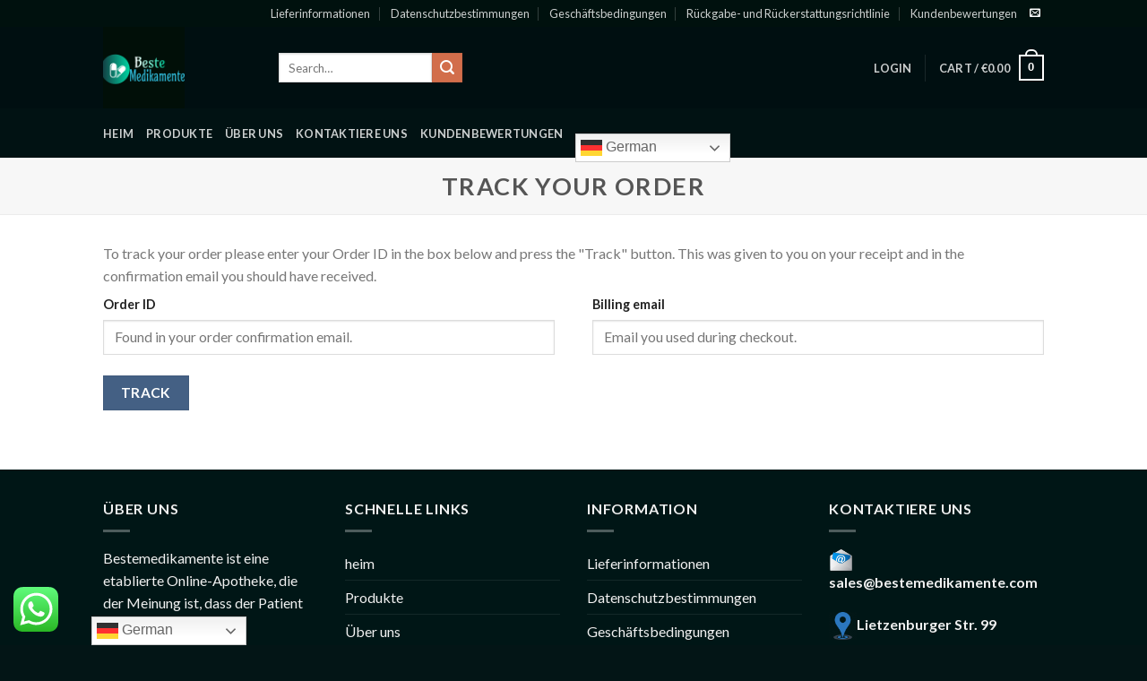

--- FILE ---
content_type: text/html; charset=UTF-8
request_url: https://bestemedikamente.com/track-order/
body_size: 32592
content:
<!DOCTYPE html>
<!--[if IE 9 ]> <html lang="en-US" prefix="og: https://ogp.me/ns#" class="ie9 loading-site no-js"> <![endif]-->
<!--[if IE 8 ]> <html lang="en-US" prefix="og: https://ogp.me/ns#" class="ie8 loading-site no-js"> <![endif]-->
<!--[if (gte IE 9)|!(IE)]><!--><html lang="en-US" prefix="og: https://ogp.me/ns#" class="loading-site no-js"> <!--<![endif]-->
<head>
	<meta name="google-site-verification" content="7w50f8_WQVKGsXZeSGkURdWdg12n8NpIe2hzl96JVeE" />
	<meta name="yandex-verification" content="50602231bd74e02a" />
	<meta name="p:domain_verify" content="4aa691b2ac0bc9a85882712f258f2368"/>
	<meta name="msvalidate.01" content="1227C654DD68584A117DBE2CFD997CB3" />
	<meta name="google-site-verification" content="7w50f8_WQVKGsXZeSGkURdWdg12n8NpIe2hzl96JVeE" />
	<meta charset="UTF-8" />
	<meta name="viewport" content="width=device-width, initial-scale=1.0, maximum-scale=1.0, user-scalable=no" />
	<meta name="yandex-verification" content="b6e0662bed22afa9" />

	<link rel="profile" href="http://gmpg.org/xfn/11" />
	<link rel="pingback" href="https://bestemedikamente.com/xmlrpc.php" />

	<script>(function(html){html.className = html.className.replace(/\bno-js\b/,'js')})(document.documentElement);</script>
<meta name="google" content="nositelinkssearchbox" ><link rel="canonical" href="https://bestemedikamente.com/track-order/" />
<meta name="description" content=""><script type="application/ld+json">{"@context":"https://schema.org","@type":"Organization","@id":"https://bestemedikamente.com/#","name":"","url":"https://bestemedikamente.com","logo":{"@type":"ImageObject","@id":"https://bestemedikamente.com/#logo","inLanguage":"en-US"},"description":"bestemedikamente","sameAs":["https://x.com/"]}</script><meta property="og:url" content="https://bestemedikamente.com/track-order/" /><meta property="og:site_name" content="bestemedikamente" /><meta property="og:locale" content="en_US" /><meta property="og:type" content="article" /><meta property="og:title" content="Track your order - bestemedikamente" /><meta property="og:description" content=" " /><meta name="twitter:card" content="summary"/><meta name="twitter:locale" content="en_US"/><meta name="twitter:title"  content="Track your order - bestemedikamente"/><meta name="twitter:description" content=" "/><meta name="twitter:url" content="https://bestemedikamente.com/track-order/"/>
<!-- Search Engine Optimization by Rank Math - https://rankmath.com/ -->
<title>Track your order - bestemedikamente</title>
<meta name="robots" content="follow, index, max-snippet:-1, max-video-preview:-1, max-image-preview:large"/>
<link rel="canonical" href="https://bestemedikamente.com/track-order/" />
<meta property="og:locale" content="en_US" />
<meta property="og:type" content="article" />
<meta property="og:title" content="Track your order - bestemedikamente" />
<meta property="og:url" content="https://bestemedikamente.com/track-order/" />
<meta property="og:site_name" content="Beste medikamente" />
<meta property="og:image" content="https://bestemedikamente.com/wp-content/uploads/2023/11/cropped-d642e28bc5af4d7d821450ec69741c4b.png" />
<meta property="og:image:secure_url" content="https://bestemedikamente.com/wp-content/uploads/2023/11/cropped-d642e28bc5af4d7d821450ec69741c4b.png" />
<meta property="og:image:width" content="512" />
<meta property="og:image:height" content="512" />
<meta property="og:image:alt" content="Kaufen Sie Adderall ohne Rezept" />
<meta property="og:image:type" content="image/png" />
<meta property="article:published_time" content="2013-09-07T23:21:13+00:00" />
<meta name="twitter:card" content="summary_large_image" />
<meta name="twitter:title" content="Track your order - bestemedikamente" />
<meta name="twitter:image" content="https://bestemedikamente.com/wp-content/uploads/2023/11/cropped-d642e28bc5af4d7d821450ec69741c4b.png" />
<meta name="twitter:label1" content="Time to read" />
<meta name="twitter:data1" content="Less than a minute" />
<script type="application/ld+json" class="rank-math-schema">{"@context":"https://schema.org","@graph":[{"@type":"Place","@id":"https://bestemedikamente.com/#place","address":{"@type":"PostalAddress","addressRegion":"Berlin","addressCountry":"Germany"}},{"@type":["MedicalBusiness","Organization"],"@id":"https://bestemedikamente.com/#organization","name":"admin","url":"https://bestemedikamente.com","email":"admin@bestemedikamente.com","address":{"@type":"PostalAddress","addressRegion":"Berlin","addressCountry":"Germany"},"logo":{"@type":"ImageObject","@id":"https://bestemedikamente.com/#logo","url":"https://bestemedikamente.com/wp-content/uploads/2023/11/cropped-d642e28bc5af4d7d821450ec69741c4b.png","contentUrl":"https://bestemedikamente.com/wp-content/uploads/2023/11/cropped-d642e28bc5af4d7d821450ec69741c4b.png","caption":"Beste medikamente","inLanguage":"en-US","width":"512","height":"512"},"openingHours":["Monday,Tuesday,Wednesday,Thursday,Friday,Saturday,Sunday 09:00-17:00"],"location":{"@id":"https://bestemedikamente.com/#place"},"image":{"@id":"https://bestemedikamente.com/#logo"}},{"@type":"WebSite","@id":"https://bestemedikamente.com/#website","url":"https://bestemedikamente.com","name":"Beste medikamente","alternateName":"Beste medikamente","publisher":{"@id":"https://bestemedikamente.com/#organization"},"inLanguage":"en-US"},{"@type":"ImageObject","@id":"https://bestemedikamente.com/wp-content/uploads/2023/11/cropped-d642e28bc5af4d7d821450ec69741c4b.png","url":"https://bestemedikamente.com/wp-content/uploads/2023/11/cropped-d642e28bc5af4d7d821450ec69741c4b.png","width":"512","height":"512","caption":"Kaufen Sie Adderall ohne Rezept","inLanguage":"en-US"},{"@type":"WebPage","@id":"https://bestemedikamente.com/track-order/#webpage","url":"https://bestemedikamente.com/track-order/","name":"Track your order - bestemedikamente","datePublished":"2013-09-07T23:21:13+00:00","dateModified":"2013-09-07T23:21:13+00:00","isPartOf":{"@id":"https://bestemedikamente.com/#website"},"primaryImageOfPage":{"@id":"https://bestemedikamente.com/wp-content/uploads/2023/11/cropped-d642e28bc5af4d7d821450ec69741c4b.png"},"inLanguage":"en-US"},{"@type":"Person","@id":"https://bestemedikamente.com/track-order/#author","name":"admin","image":{"@type":"ImageObject","@id":"https://secure.gravatar.com/avatar/dc5d44cc9e9e1484cea2372e1581e9dac24317371ef3b5d164954e25447433e2?s=96&amp;d=mm&amp;r=g","url":"https://secure.gravatar.com/avatar/dc5d44cc9e9e1484cea2372e1581e9dac24317371ef3b5d164954e25447433e2?s=96&amp;d=mm&amp;r=g","caption":"admin","inLanguage":"en-US"},"sameAs":["https://bestemedikamente.com"],"worksFor":{"@id":"https://bestemedikamente.com/#organization"}},{"@type":"Article","headline":"Track your order - bestemedikamente","datePublished":"2013-09-07T23:21:13+00:00","dateModified":"2013-09-07T23:21:13+00:00","author":{"@id":"https://bestemedikamente.com/track-order/#author","name":"admin"},"publisher":{"@id":"https://bestemedikamente.com/#organization"},"name":"Track your order - bestemedikamente","@id":"https://bestemedikamente.com/track-order/#richSnippet","isPartOf":{"@id":"https://bestemedikamente.com/track-order/#webpage"},"image":{"@id":"https://bestemedikamente.com/wp-content/uploads/2023/11/cropped-d642e28bc5af4d7d821450ec69741c4b.png"},"inLanguage":"en-US","mainEntityOfPage":{"@id":"https://bestemedikamente.com/track-order/#webpage"}}]}</script>
<!-- /Rank Math WordPress SEO plugin -->

<link rel="alternate" type="application/rss+xml" title="bestemedikamente &raquo; Feed" href="https://bestemedikamente.com/feed/" />
<link rel="alternate" type="application/rss+xml" title="bestemedikamente &raquo; Comments Feed" href="https://bestemedikamente.com/comments/feed/" />
<link rel="alternate" title="oEmbed (JSON)" type="application/json+oembed" href="https://bestemedikamente.com/wp-json/oembed/1.0/embed?url=https%3A%2F%2Fbestemedikamente.com%2Ftrack-order%2F" />
<link rel="alternate" title="oEmbed (XML)" type="text/xml+oembed" href="https://bestemedikamente.com/wp-json/oembed/1.0/embed?url=https%3A%2F%2Fbestemedikamente.com%2Ftrack-order%2F&#038;format=xml" />
<style id='wp-img-auto-sizes-contain-inline-css' type='text/css'>
img:is([sizes=auto i],[sizes^="auto," i]){contain-intrinsic-size:3000px 1500px}
/*# sourceURL=wp-img-auto-sizes-contain-inline-css */
</style>

<link rel='stylesheet' id='wp-customer-reviews-3-frontend-css' href='https://bestemedikamente.com/wp-content/plugins/wp-customer-reviews/css/wp-customer-reviews.css?ver=3.7.7' type='text/css' media='all' />
<link rel='stylesheet' id='ht_ctc_main_css-css' href='https://bestemedikamente.com/wp-content/plugins/click-to-chat-for-whatsapp/new/inc/assets/css/main.css?ver=4.36' type='text/css' media='all' />
<style id='wp-emoji-styles-inline-css' type='text/css'>

	img.wp-smiley, img.emoji {
		display: inline !important;
		border: none !important;
		box-shadow: none !important;
		height: 1em !important;
		width: 1em !important;
		margin: 0 0.07em !important;
		vertical-align: -0.1em !important;
		background: none !important;
		padding: 0 !important;
	}
/*# sourceURL=wp-emoji-styles-inline-css */
</style>
<style id='classic-theme-styles-inline-css' type='text/css'>
/*! This file is auto-generated */
.wp-block-button__link{color:#fff;background-color:#32373c;border-radius:9999px;box-shadow:none;text-decoration:none;padding:calc(.667em + 2px) calc(1.333em + 2px);font-size:1.125em}.wp-block-file__button{background:#32373c;color:#fff;text-decoration:none}
/*# sourceURL=/wp-includes/css/classic-themes.min.css */
</style>
<link rel='stylesheet' id='contact-form-7-css' href='https://bestemedikamente.com/wp-content/plugins/contact-form-7/includes/css/styles.css?ver=6.1.4' type='text/css' media='all' />
<link rel='stylesheet' id='toc-screen-css' href='https://bestemedikamente.com/wp-content/plugins/table-of-contents-plus/screen.min.css?ver=2411.1' type='text/css' media='all' />
<style id='woocommerce-inline-inline-css' type='text/css'>
.woocommerce form .form-row .required { visibility: visible; }
/*# sourceURL=woocommerce-inline-inline-css */
</style>
<link rel='stylesheet' id='flatsome-icons-css' href='https://bestemedikamente.com/wp-content/themes/flatsome/assets/css/fl-icons.css?ver=3.3' type='text/css' media='all' />
<link rel='stylesheet' id='flatsome-main-css' href='https://bestemedikamente.com/wp-content/themes/flatsome/assets/css/flatsome.css?ver=3.7.2' type='text/css' media='all' />
<link rel='stylesheet' id='flatsome-shop-css' href='https://bestemedikamente.com/wp-content/themes/flatsome/assets/css/flatsome-shop.css?ver=3.7.2' type='text/css' media='all' />
<link rel='stylesheet' id='flatsome-style-css' href='https://bestemedikamente.com/wp-content/themes/flatsome/style.css?ver=3.7.2' type='text/css' media='all' />
<script type="text/javascript">
            window._nslDOMReady = (function () {
                const executedCallbacks = new Set();
            
                return function (callback) {
                    /**
                    * Third parties might dispatch DOMContentLoaded events, so we need to ensure that we only run our callback once!
                    */
                    if (executedCallbacks.has(callback)) return;
            
                    const wrappedCallback = function () {
                        if (executedCallbacks.has(callback)) return;
                        executedCallbacks.add(callback);
                        callback();
                    };
            
                    if (document.readyState === "complete" || document.readyState === "interactive") {
                        wrappedCallback();
                    } else {
                        document.addEventListener("DOMContentLoaded", wrappedCallback);
                    }
                };
            })();
        </script><script type="text/javascript" src="https://bestemedikamente.com/wp-includes/js/jquery/jquery.min.js?ver=3.7.1" id="jquery-core-js"></script>
<script type="text/javascript" src="https://bestemedikamente.com/wp-includes/js/jquery/jquery-migrate.min.js?ver=3.4.1" id="jquery-migrate-js"></script>
<script type="text/javascript" src="https://bestemedikamente.com/wp-content/plugins/wp-customer-reviews/js/wp-customer-reviews.js?ver=3.7.7" id="wp-customer-reviews-3-frontend-js"></script>
<script type="text/javascript" src="https://bestemedikamente.com/wp-content/plugins/woocommerce/assets/js/jquery-blockui/jquery.blockUI.min.js?ver=2.7.0-wc.10.4.3" id="wc-jquery-blockui-js" defer="defer" data-wp-strategy="defer"></script>
<script type="text/javascript" id="wc-add-to-cart-js-extra">
/* <![CDATA[ */
var wc_add_to_cart_params = {"ajax_url":"/wp-admin/admin-ajax.php","wc_ajax_url":"/?wc-ajax=%%endpoint%%","i18n_view_cart":"View cart","cart_url":"https://bestemedikamente.com/cart/","is_cart":"","cart_redirect_after_add":"no"};
//# sourceURL=wc-add-to-cart-js-extra
/* ]]> */
</script>
<script type="text/javascript" src="https://bestemedikamente.com/wp-content/plugins/woocommerce/assets/js/frontend/add-to-cart.min.js?ver=10.4.3" id="wc-add-to-cart-js" defer="defer" data-wp-strategy="defer"></script>
<script type="text/javascript" src="https://bestemedikamente.com/wp-content/plugins/woocommerce/assets/js/js-cookie/js.cookie.min.js?ver=2.1.4-wc.10.4.3" id="wc-js-cookie-js" defer="defer" data-wp-strategy="defer"></script>
<script type="text/javascript" id="woocommerce-js-extra">
/* <![CDATA[ */
var woocommerce_params = {"ajax_url":"/wp-admin/admin-ajax.php","wc_ajax_url":"/?wc-ajax=%%endpoint%%","i18n_password_show":"Show password","i18n_password_hide":"Hide password"};
//# sourceURL=woocommerce-js-extra
/* ]]> */
</script>
<script type="text/javascript" src="https://bestemedikamente.com/wp-content/plugins/woocommerce/assets/js/frontend/woocommerce.min.js?ver=10.4.3" id="woocommerce-js" defer="defer" data-wp-strategy="defer"></script>
<link rel="https://api.w.org/" href="https://bestemedikamente.com/wp-json/" /><link rel="alternate" title="JSON" type="application/json" href="https://bestemedikamente.com/wp-json/wp/v2/pages/77" /><link rel="EditURI" type="application/rsd+xml" title="RSD" href="https://bestemedikamente.com/xmlrpc.php?rsd" />
<meta name="generator" content="WordPress 6.9" />
<link rel='shortlink' href='https://bestemedikamente.com/?p=77' />
<!-- Google site verification - Google for WooCommerce -->
<meta name="google-site-verification" content="cDJAgN4CiYoSQqNAQPzSXrpxyfZhtWCr-hklOPPl3rM" />
<style>.bg{opacity: 0; transition: opacity 1s; -webkit-transition: opacity 1s;} .bg-loaded{opacity: 1;}</style><!--[if IE]><link rel="stylesheet" type="text/css" href="https://bestemedikamente.com/wp-content/themes/flatsome/assets/css/ie-fallback.css"><script src="//cdnjs.cloudflare.com/ajax/libs/html5shiv/3.6.1/html5shiv.js"></script><script>var head = document.getElementsByTagName('head')[0],style = document.createElement('style');style.type = 'text/css';style.styleSheet.cssText = ':before,:after{content:none !important';head.appendChild(style);setTimeout(function(){head.removeChild(style);}, 0);</script><script src="https://bestemedikamente.com/wp-content/themes/flatsome/assets/libs/ie-flexibility.js"></script><![endif]-->    <script type="text/javascript">
    WebFontConfig = {
      google: { families: [ "Lato:regular,700","Lato:regular,400","Lato:regular,700","Dancing+Script:regular,400", ] }
    };
    (function() {
      var wf = document.createElement('script');
      wf.src = 'https://ajax.googleapis.com/ajax/libs/webfont/1/webfont.js';
      wf.type = 'text/javascript';
      wf.async = 'true';
      var s = document.getElementsByTagName('script')[0];
      s.parentNode.insertBefore(wf, s);
    })(); </script>
  	<noscript><style>.woocommerce-product-gallery{ opacity: 1 !important; }</style></noscript>
	<link rel="icon" href="https://bestemedikamente.com/wp-content/uploads/2023/11/cropped-d642e28bc5af4d7d821450ec69741c4b-32x32.png" sizes="32x32" />
<link rel="icon" href="https://bestemedikamente.com/wp-content/uploads/2023/11/cropped-d642e28bc5af4d7d821450ec69741c4b-192x192.png" sizes="192x192" />
<link rel="apple-touch-icon" href="https://bestemedikamente.com/wp-content/uploads/2023/11/cropped-d642e28bc5af4d7d821450ec69741c4b-180x180.png" />
<meta name="msapplication-TileImage" content="https://bestemedikamente.com/wp-content/uploads/2023/11/cropped-d642e28bc5af4d7d821450ec69741c4b-270x270.png" />
<style id="custom-css" type="text/css">:root {--primary-color: #446084;}/* Site Width */.header-main{height: 91px}#logo img{max-height: 91px}#logo{width:166px;}.header-bottom{min-height: 55px}.header-top{min-height: 30px}.transparent .header-main{height: 30px}.transparent #logo img{max-height: 30px}.has-transparent + .page-title:first-of-type,.has-transparent + #main > .page-title,.has-transparent + #main > div > .page-title,.has-transparent + #main .page-header-wrapper:first-of-type .page-title{padding-top: 110px;}.header.show-on-scroll,.stuck .header-main{height:70px!important}.stuck #logo img{max-height: 70px!important}.header-bg-color, .header-wrapper {background-color: #000f11}.header-bottom {background-color: rgba(2,20,20,0.84)}@media (max-width: 549px) {.header-main{height: 70px}#logo img{max-height: 70px}}.header-top{background-color:rgba(0,17,14,0.96)!important;}body{font-family:"Lato", sans-serif}body{font-weight: 400}.nav > li > a {font-family:"Lato", sans-serif;}.nav > li > a {font-weight: 700;}h1,h2,h3,h4,h5,h6,.heading-font, .off-canvas-center .nav-sidebar.nav-vertical > li > a{font-family: "Lato", sans-serif;}h1,h2,h3,h4,h5,h6,.heading-font,.banner h1,.banner h2{font-weight: 700;}.alt-font{font-family: "Dancing Script", sans-serif;}.alt-font{font-weight: 400!important;}@media screen and (min-width: 550px){.products .box-vertical .box-image{min-width: 300px!important;width: 300px!important;}}.footer-1{background-image: url('https://bestemedikamente.com/wp-content/uploads/2022/09/custom-synthesis.jpg');}.footer-1{background-color: rgba(0,51,99,0.72)}.footer-2{background-color: #001616}.absolute-footer, html{background-color: rgba(0,19,20,0.99)}.label-new.menu-item > a:after{content:"New";}.label-hot.menu-item > a:after{content:"Hot";}.label-sale.menu-item > a:after{content:"Sale";}.label-popular.menu-item > a:after{content:"Popular";}</style><style id='global-styles-inline-css' type='text/css'>
:root{--wp--preset--aspect-ratio--square: 1;--wp--preset--aspect-ratio--4-3: 4/3;--wp--preset--aspect-ratio--3-4: 3/4;--wp--preset--aspect-ratio--3-2: 3/2;--wp--preset--aspect-ratio--2-3: 2/3;--wp--preset--aspect-ratio--16-9: 16/9;--wp--preset--aspect-ratio--9-16: 9/16;--wp--preset--color--black: #000000;--wp--preset--color--cyan-bluish-gray: #abb8c3;--wp--preset--color--white: #ffffff;--wp--preset--color--pale-pink: #f78da7;--wp--preset--color--vivid-red: #cf2e2e;--wp--preset--color--luminous-vivid-orange: #ff6900;--wp--preset--color--luminous-vivid-amber: #fcb900;--wp--preset--color--light-green-cyan: #7bdcb5;--wp--preset--color--vivid-green-cyan: #00d084;--wp--preset--color--pale-cyan-blue: #8ed1fc;--wp--preset--color--vivid-cyan-blue: #0693e3;--wp--preset--color--vivid-purple: #9b51e0;--wp--preset--gradient--vivid-cyan-blue-to-vivid-purple: linear-gradient(135deg,rgb(6,147,227) 0%,rgb(155,81,224) 100%);--wp--preset--gradient--light-green-cyan-to-vivid-green-cyan: linear-gradient(135deg,rgb(122,220,180) 0%,rgb(0,208,130) 100%);--wp--preset--gradient--luminous-vivid-amber-to-luminous-vivid-orange: linear-gradient(135deg,rgb(252,185,0) 0%,rgb(255,105,0) 100%);--wp--preset--gradient--luminous-vivid-orange-to-vivid-red: linear-gradient(135deg,rgb(255,105,0) 0%,rgb(207,46,46) 100%);--wp--preset--gradient--very-light-gray-to-cyan-bluish-gray: linear-gradient(135deg,rgb(238,238,238) 0%,rgb(169,184,195) 100%);--wp--preset--gradient--cool-to-warm-spectrum: linear-gradient(135deg,rgb(74,234,220) 0%,rgb(151,120,209) 20%,rgb(207,42,186) 40%,rgb(238,44,130) 60%,rgb(251,105,98) 80%,rgb(254,248,76) 100%);--wp--preset--gradient--blush-light-purple: linear-gradient(135deg,rgb(255,206,236) 0%,rgb(152,150,240) 100%);--wp--preset--gradient--blush-bordeaux: linear-gradient(135deg,rgb(254,205,165) 0%,rgb(254,45,45) 50%,rgb(107,0,62) 100%);--wp--preset--gradient--luminous-dusk: linear-gradient(135deg,rgb(255,203,112) 0%,rgb(199,81,192) 50%,rgb(65,88,208) 100%);--wp--preset--gradient--pale-ocean: linear-gradient(135deg,rgb(255,245,203) 0%,rgb(182,227,212) 50%,rgb(51,167,181) 100%);--wp--preset--gradient--electric-grass: linear-gradient(135deg,rgb(202,248,128) 0%,rgb(113,206,126) 100%);--wp--preset--gradient--midnight: linear-gradient(135deg,rgb(2,3,129) 0%,rgb(40,116,252) 100%);--wp--preset--font-size--small: 13px;--wp--preset--font-size--medium: 20px;--wp--preset--font-size--large: 36px;--wp--preset--font-size--x-large: 42px;--wp--preset--spacing--20: 0.44rem;--wp--preset--spacing--30: 0.67rem;--wp--preset--spacing--40: 1rem;--wp--preset--spacing--50: 1.5rem;--wp--preset--spacing--60: 2.25rem;--wp--preset--spacing--70: 3.38rem;--wp--preset--spacing--80: 5.06rem;--wp--preset--shadow--natural: 6px 6px 9px rgba(0, 0, 0, 0.2);--wp--preset--shadow--deep: 12px 12px 50px rgba(0, 0, 0, 0.4);--wp--preset--shadow--sharp: 6px 6px 0px rgba(0, 0, 0, 0.2);--wp--preset--shadow--outlined: 6px 6px 0px -3px rgb(255, 255, 255), 6px 6px rgb(0, 0, 0);--wp--preset--shadow--crisp: 6px 6px 0px rgb(0, 0, 0);}:where(.is-layout-flex){gap: 0.5em;}:where(.is-layout-grid){gap: 0.5em;}body .is-layout-flex{display: flex;}.is-layout-flex{flex-wrap: wrap;align-items: center;}.is-layout-flex > :is(*, div){margin: 0;}body .is-layout-grid{display: grid;}.is-layout-grid > :is(*, div){margin: 0;}:where(.wp-block-columns.is-layout-flex){gap: 2em;}:where(.wp-block-columns.is-layout-grid){gap: 2em;}:where(.wp-block-post-template.is-layout-flex){gap: 1.25em;}:where(.wp-block-post-template.is-layout-grid){gap: 1.25em;}.has-black-color{color: var(--wp--preset--color--black) !important;}.has-cyan-bluish-gray-color{color: var(--wp--preset--color--cyan-bluish-gray) !important;}.has-white-color{color: var(--wp--preset--color--white) !important;}.has-pale-pink-color{color: var(--wp--preset--color--pale-pink) !important;}.has-vivid-red-color{color: var(--wp--preset--color--vivid-red) !important;}.has-luminous-vivid-orange-color{color: var(--wp--preset--color--luminous-vivid-orange) !important;}.has-luminous-vivid-amber-color{color: var(--wp--preset--color--luminous-vivid-amber) !important;}.has-light-green-cyan-color{color: var(--wp--preset--color--light-green-cyan) !important;}.has-vivid-green-cyan-color{color: var(--wp--preset--color--vivid-green-cyan) !important;}.has-pale-cyan-blue-color{color: var(--wp--preset--color--pale-cyan-blue) !important;}.has-vivid-cyan-blue-color{color: var(--wp--preset--color--vivid-cyan-blue) !important;}.has-vivid-purple-color{color: var(--wp--preset--color--vivid-purple) !important;}.has-black-background-color{background-color: var(--wp--preset--color--black) !important;}.has-cyan-bluish-gray-background-color{background-color: var(--wp--preset--color--cyan-bluish-gray) !important;}.has-white-background-color{background-color: var(--wp--preset--color--white) !important;}.has-pale-pink-background-color{background-color: var(--wp--preset--color--pale-pink) !important;}.has-vivid-red-background-color{background-color: var(--wp--preset--color--vivid-red) !important;}.has-luminous-vivid-orange-background-color{background-color: var(--wp--preset--color--luminous-vivid-orange) !important;}.has-luminous-vivid-amber-background-color{background-color: var(--wp--preset--color--luminous-vivid-amber) !important;}.has-light-green-cyan-background-color{background-color: var(--wp--preset--color--light-green-cyan) !important;}.has-vivid-green-cyan-background-color{background-color: var(--wp--preset--color--vivid-green-cyan) !important;}.has-pale-cyan-blue-background-color{background-color: var(--wp--preset--color--pale-cyan-blue) !important;}.has-vivid-cyan-blue-background-color{background-color: var(--wp--preset--color--vivid-cyan-blue) !important;}.has-vivid-purple-background-color{background-color: var(--wp--preset--color--vivid-purple) !important;}.has-black-border-color{border-color: var(--wp--preset--color--black) !important;}.has-cyan-bluish-gray-border-color{border-color: var(--wp--preset--color--cyan-bluish-gray) !important;}.has-white-border-color{border-color: var(--wp--preset--color--white) !important;}.has-pale-pink-border-color{border-color: var(--wp--preset--color--pale-pink) !important;}.has-vivid-red-border-color{border-color: var(--wp--preset--color--vivid-red) !important;}.has-luminous-vivid-orange-border-color{border-color: var(--wp--preset--color--luminous-vivid-orange) !important;}.has-luminous-vivid-amber-border-color{border-color: var(--wp--preset--color--luminous-vivid-amber) !important;}.has-light-green-cyan-border-color{border-color: var(--wp--preset--color--light-green-cyan) !important;}.has-vivid-green-cyan-border-color{border-color: var(--wp--preset--color--vivid-green-cyan) !important;}.has-pale-cyan-blue-border-color{border-color: var(--wp--preset--color--pale-cyan-blue) !important;}.has-vivid-cyan-blue-border-color{border-color: var(--wp--preset--color--vivid-cyan-blue) !important;}.has-vivid-purple-border-color{border-color: var(--wp--preset--color--vivid-purple) !important;}.has-vivid-cyan-blue-to-vivid-purple-gradient-background{background: var(--wp--preset--gradient--vivid-cyan-blue-to-vivid-purple) !important;}.has-light-green-cyan-to-vivid-green-cyan-gradient-background{background: var(--wp--preset--gradient--light-green-cyan-to-vivid-green-cyan) !important;}.has-luminous-vivid-amber-to-luminous-vivid-orange-gradient-background{background: var(--wp--preset--gradient--luminous-vivid-amber-to-luminous-vivid-orange) !important;}.has-luminous-vivid-orange-to-vivid-red-gradient-background{background: var(--wp--preset--gradient--luminous-vivid-orange-to-vivid-red) !important;}.has-very-light-gray-to-cyan-bluish-gray-gradient-background{background: var(--wp--preset--gradient--very-light-gray-to-cyan-bluish-gray) !important;}.has-cool-to-warm-spectrum-gradient-background{background: var(--wp--preset--gradient--cool-to-warm-spectrum) !important;}.has-blush-light-purple-gradient-background{background: var(--wp--preset--gradient--blush-light-purple) !important;}.has-blush-bordeaux-gradient-background{background: var(--wp--preset--gradient--blush-bordeaux) !important;}.has-luminous-dusk-gradient-background{background: var(--wp--preset--gradient--luminous-dusk) !important;}.has-pale-ocean-gradient-background{background: var(--wp--preset--gradient--pale-ocean) !important;}.has-electric-grass-gradient-background{background: var(--wp--preset--gradient--electric-grass) !important;}.has-midnight-gradient-background{background: var(--wp--preset--gradient--midnight) !important;}.has-small-font-size{font-size: var(--wp--preset--font-size--small) !important;}.has-medium-font-size{font-size: var(--wp--preset--font-size--medium) !important;}.has-large-font-size{font-size: var(--wp--preset--font-size--large) !important;}.has-x-large-font-size{font-size: var(--wp--preset--font-size--x-large) !important;}
/*# sourceURL=global-styles-inline-css */
</style>
</head>

<body class="wp-singular page-template page-template-page-my-account page-template-page-my-account-php page page-id-77 wp-theme-flatsome theme-flatsome woocommerce-no-js lightbox nav-dropdown-has-arrow">


<a class="skip-link screen-reader-text" href="#main">Skip to content</a>

<div id="wrapper">


<header id="header" class="header has-sticky sticky-jump">
   <div class="header-wrapper">
	<div id="top-bar" class="header-top hide-for-sticky nav-dark">
    <div class="flex-row container">
      <div class="flex-col hide-for-medium flex-left">
          <ul class="nav nav-left medium-nav-center nav-small  nav-divided">
                        </ul>
      </div><!-- flex-col left -->

      <div class="flex-col hide-for-medium flex-center">
          <ul class="nav nav-center nav-small  nav-divided">
                        </ul>
      </div><!-- center -->

      <div class="flex-col hide-for-medium flex-right">
         <ul class="nav top-bar-nav nav-right nav-small  nav-divided">
              <li id="menu-item-788" class="menu-item menu-item-type-post_type menu-item-object-page  menu-item-788"><a href="https://bestemedikamente.com/lieferinformationen/" class="nav-top-link">Lieferinformationen</a></li>
<li id="menu-item-789" class="menu-item menu-item-type-post_type menu-item-object-page  menu-item-789"><a href="https://bestemedikamente.com/datenschutzbestimmungen/" class="nav-top-link">Datenschutzbestimmungen</a></li>
<li id="menu-item-790" class="menu-item menu-item-type-post_type menu-item-object-page  menu-item-790"><a href="https://bestemedikamente.com/geschaftsbedingungen/" class="nav-top-link">Geschäftsbedingungen</a></li>
<li id="menu-item-792" class="menu-item menu-item-type-post_type menu-item-object-page  menu-item-792"><a href="https://bestemedikamente.com/ruckgabe-und-ruckerstattungsrichtlinie/" class="nav-top-link">Rückgabe- und Rückerstattungsrichtlinie</a></li>
<li id="menu-item-910" class="menu-item menu-item-type-post_type menu-item-object-page  menu-item-910"><a href="https://bestemedikamente.com/hochwertigemedikamente/" class="nav-top-link">Kundenbewertungen</a></li>
<li class="html header-social-icons ml-0">
	<div class="social-icons follow-icons " ><a href="mailto:sales@bestemedikamente.com" data-label="E-mail"  rel="nofollow" class="icon plain  email tooltip" title="Send us an email"><i class="icon-envelop" ></i></a></div></li>          </ul>
      </div><!-- .flex-col right -->

            <div class="flex-col show-for-medium flex-grow">
          <ul class="nav nav-center nav-small mobile-nav  nav-divided">
                        </ul>
      </div>
      
    </div><!-- .flex-row -->
</div><!-- #header-top -->
<div id="masthead" class="header-main nav-dark">
      <div class="header-inner flex-row container logo-left medium-logo-center" role="navigation">

          <!-- Logo -->
          <div id="logo" class="flex-col logo">
            <!-- Header logo -->
<a href="https://bestemedikamente.com/" title="bestemedikamente - Kaufen Sie Adderall ohne Rezept" rel="home">
    <img width="166" height="91" src="https://bestemedikamente.com/wp-content/uploads/2023/11/d642e28bc5af4d7d821450ec69741c4b.png" class="header_logo header-logo" alt="bestemedikamente"/><img  width="166" height="91" src="https://bestemedikamente.com/wp-content/uploads/2023/11/d642e28bc5af4d7d821450ec69741c4b.png" class="header-logo-dark" alt="bestemedikamente"/></a>
          </div>

          <!-- Mobile Left Elements -->
          <div class="flex-col show-for-medium flex-left">
            <ul class="mobile-nav nav nav-left ">
              <li class="nav-icon has-icon">
  		<a href="#" data-open="#main-menu" data-pos="left" data-bg="main-menu-overlay" data-color="" class="is-small" aria-controls="main-menu" aria-expanded="false">
		
		  <i class="icon-menu" ></i>
		  		</a>
	</li>            </ul>
          </div>

          <!-- Left Elements -->
          <div class="flex-col hide-for-medium flex-left
            flex-grow">
            <ul class="header-nav header-nav-main nav nav-left  nav-uppercase" >
              <li class="header-search-form search-form html relative has-icon">
	<div class="header-search-form-wrapper">
		<div class="searchform-wrapper ux-search-box relative form- is-normal"><form role="search" method="get" class="searchform" action="https://bestemedikamente.com/">
		<div class="flex-row relative">
									<div class="flex-col flex-grow">
			  <input type="search" class="search-field mb-0" name="s" value="" placeholder="Search&hellip;" />
		    <input type="hidden" name="post_type" value="product" />
        			</div><!-- .flex-col -->
			<div class="flex-col">
				<button type="submit" class="ux-search-submit submit-button secondary button icon mb-0">
					<i class="icon-search" ></i>				</button>
			</div><!-- .flex-col -->
		</div><!-- .flex-row -->
	 <div class="live-search-results text-left z-top"></div>
</form>
</div>	</div>
</li>            </ul>
          </div>

          <!-- Right Elements -->
          <div class="flex-col hide-for-medium flex-right">
            <ul class="header-nav header-nav-main nav nav-right  nav-uppercase">
              <li class="account-item has-icon
    "
>

<a href="https://bestemedikamente.com/my-account/"
    class="nav-top-link nav-top-not-logged-in is-small"
    data-open="#login-form-popup"  >
    <span>
    Login      </span>
  
</a><!-- .account-login-link -->



</li>
<li class="header-divider"></li><li class="cart-item has-icon has-dropdown">

<a href="https://bestemedikamente.com/cart/" title="Cart" class="header-cart-link is-small">


<span class="header-cart-title">
   Cart   /      <span class="cart-price"><span class="woocommerce-Price-amount amount"><bdi><span class="woocommerce-Price-currencySymbol">&euro;</span>0.00</bdi></span></span>
  </span>

    <span class="cart-icon image-icon">
    <strong>0</strong>
  </span>
  </a>

 <ul class="nav-dropdown nav-dropdown-default">
    <li class="html widget_shopping_cart">
      <div class="widget_shopping_cart_content">
        

	<p class="woocommerce-mini-cart__empty-message">No products in the cart.</p>


      </div>
    </li>
     </ul><!-- .nav-dropdown -->

</li>
            </ul>
          </div>

          <!-- Mobile Right Elements -->
          <div class="flex-col show-for-medium flex-right">
            <ul class="mobile-nav nav nav-right ">
              <li class="cart-item has-icon">

      <a href="https://bestemedikamente.com/cart/" class="header-cart-link off-canvas-toggle nav-top-link is-small" data-open="#cart-popup" data-class="off-canvas-cart" title="Cart" data-pos="right">
  
    <span class="cart-icon image-icon">
    <strong>0</strong>
  </span> 
  </a>


  <!-- Cart Sidebar Popup -->
  <div id="cart-popup" class="mfp-hide widget_shopping_cart">
  <div class="cart-popup-inner inner-padding">
      <div class="cart-popup-title text-center">
          <h4 class="uppercase">Cart</h4>
          <div class="is-divider"></div>
      </div>
      <div class="widget_shopping_cart_content">
          

	<p class="woocommerce-mini-cart__empty-message">No products in the cart.</p>


      </div>
             <div class="cart-sidebar-content relative"></div>  </div>
  </div>

</li>
            </ul>
          </div>

      </div><!-- .header-inner -->
     
            <!-- Header divider -->
      <div class="container"><div class="top-divider full-width"></div></div>
      </div><!-- .header-main --><div id="wide-nav" class="header-bottom wide-nav nav-dark hide-for-medium">
    <div class="flex-row container">

                        <div class="flex-col hide-for-medium flex-left">
                <ul class="nav header-nav header-bottom-nav nav-left  nav-uppercase">
                    <li id="menu-item-284" class="menu-item menu-item-type-post_type menu-item-object-page menu-item-home  menu-item-284"><a href="https://bestemedikamente.com/" class="nav-top-link">heim</a></li>
<li id="menu-item-285" class="menu-item menu-item-type-post_type menu-item-object-page  menu-item-285"><a href="https://bestemedikamente.com/shop/" class="nav-top-link">Produkte</a></li>
<li id="menu-item-255" class="menu-item menu-item-type-post_type menu-item-object-page  menu-item-255"><a href="https://bestemedikamente.com/pages/about-us/" class="nav-top-link">Über uns</a></li>
<li id="menu-item-257" class="menu-item menu-item-type-post_type menu-item-object-page  menu-item-257"><a href="https://bestemedikamente.com/pages/contact/" class="nav-top-link">Kontaktiere uns</a></li>
<li id="menu-item-923" class="menu-item menu-item-type-post_type menu-item-object-page  menu-item-923"><a href="https://bestemedikamente.com/hochwertigemedikamente/" class="nav-top-link">Kundenbewertungen</a></li>
<li style="position:relative;" class="menu-item menu-item-gtranslate"><div style="position:absolute;white-space:nowrap;" id="gtranslate_menu_wrapper_71976"></div></li>                </ul>
            </div><!-- flex-col -->
            
            
                        <div class="flex-col hide-for-medium flex-right flex-grow">
              <ul class="nav header-nav header-bottom-nav nav-right  nav-uppercase">
                                 </ul>
            </div><!-- flex-col -->
            
            
    </div><!-- .flex-row -->
</div><!-- .header-bottom -->

<div class="header-bg-container fill"><div class="header-bg-image fill"></div><div class="header-bg-color fill"></div></div><!-- .header-bg-container -->   </div><!-- header-wrapper-->
</header>


<main id="main" class="">



<div class="my-account-header page-title normal-title
	">

	
	<div class="page-title-inner flex-row  container">
		<div class="flex-col flex-grow medium-text-center">
							
				<div class="text-center social-login">
					<h1 class="uppercase mb-0">Track your order</h1>
					
					

									</div>

					</div><!-- .flex-left -->
	</div><!-- flex-row -->
</div><!-- .page-title -->

<div class="page-wrapper my-account mb">
<div class="container" role="main">


	
		<div class="woocommerce">
<form action="https://bestemedikamente.com/track-order/" method="post" class="woocommerce-form woocommerce-form-track-order track_order">

	
	<p>To track your order please enter your Order ID in the box below and press the &quot;Track&quot; button. This was given to you on your receipt and in the confirmation email you should have received.</p>

	<p class="form-row form-row-first"><label for="orderid">Order ID</label> <input class="input-text" type="text" name="orderid" id="orderid" value="" placeholder="Found in your order confirmation email." /></p>	<p class="form-row form-row-last"><label for="order_email">Billing email</label> <input class="input-text" type="text" name="order_email" id="order_email" value="" placeholder="Email you used during checkout." /></p>	<div class="clear"></div>

	
	<p class="form-row"><button type="submit" class="button" name="track" value="Track">Track</button></p>
	<input type="hidden" id="woocommerce-order-tracking-nonce" name="woocommerce-order-tracking-nonce" value="e99a27969c" /><input type="hidden" name="_wp_http_referer" value="/track-order/" />
	
</form>
</div>

	


</div><!-- .container -->
</div><!-- .page-wrapper.my-account  -->




</main><!-- #main -->

<footer id="footer" class="footer-wrapper">

	
<!-- FOOTER 1 -->


<!-- FOOTER 2 -->
<div class="footer-widgets footer footer-2 dark">
		<div class="row dark large-columns-4 mb-0">
	   		
		<div id="block_widget-5" class="col pb-0 widget block_widget">
		<span class="widget-title">Über uns</span><div class="is-divider small"></div>		
		<p><a href="https://bestemedikamente.com">Bestemedikamente</a> ist eine etablierte Online-Apotheke, die der Meinung ist, dass der Patient einen bequemen und erschwinglichen Zugang zu Medikamenten haben sollte – wann immer er benötigt wird. Wir bieten qualitativ hochwertige, von der FDA <a href="http://google.com" target="_blank" rel="noopener">zugelassene</a> Generika an, die pharmazeutische Äquivalente von <a href="http://duckduckgo.com" target="_blank" rel="noopener">Markenmedikamenten</a> sind.</p>
		</div>		
		<div id="nav_menu-3" class="col pb-0 widget widget_nav_menu"><span class="widget-title">Schnelle Links</span><div class="is-divider small"></div><div class="menu-main-container"><ul id="menu-main-1" class="menu"><li class="menu-item menu-item-type-post_type menu-item-object-page menu-item-home menu-item-284"><a href="https://bestemedikamente.com/">heim</a></li>
<li class="menu-item menu-item-type-post_type menu-item-object-page menu-item-285"><a href="https://bestemedikamente.com/shop/">Produkte</a></li>
<li class="menu-item menu-item-type-post_type menu-item-object-page menu-item-255"><a href="https://bestemedikamente.com/pages/about-us/">Über uns</a></li>
<li class="menu-item menu-item-type-post_type menu-item-object-page menu-item-257"><a href="https://bestemedikamente.com/pages/contact/">Kontaktiere uns</a></li>
<li class="menu-item menu-item-type-post_type menu-item-object-page menu-item-923"><a href="https://bestemedikamente.com/hochwertigemedikamente/">Kundenbewertungen</a></li>
</ul></div></div><div id="nav_menu-5" class="col pb-0 widget widget_nav_menu"><span class="widget-title">Information</span><div class="is-divider small"></div><div class="menu-secondary-container"><ul id="menu-secondary-1" class="menu"><li class="menu-item menu-item-type-post_type menu-item-object-page menu-item-788"><a href="https://bestemedikamente.com/lieferinformationen/">Lieferinformationen</a></li>
<li class="menu-item menu-item-type-post_type menu-item-object-page menu-item-789"><a href="https://bestemedikamente.com/datenschutzbestimmungen/">Datenschutzbestimmungen</a></li>
<li class="menu-item menu-item-type-post_type menu-item-object-page menu-item-790"><a href="https://bestemedikamente.com/geschaftsbedingungen/">Geschäftsbedingungen</a></li>
<li class="menu-item menu-item-type-post_type menu-item-object-page menu-item-792"><a href="https://bestemedikamente.com/ruckgabe-und-ruckerstattungsrichtlinie/">Rückgabe- und Rückerstattungsrichtlinie</a></li>
<li class="menu-item menu-item-type-post_type menu-item-object-page menu-item-910"><a href="https://bestemedikamente.com/hochwertigemedikamente/">Kundenbewertungen</a></li>
</ul></div></div><div id="text-15" class="col pb-0 widget widget_text"><span class="widget-title">KONTAKTIERE UNS</span><div class="is-divider small"></div>			<div class="textwidget"><p><img loading="lazy" decoding="async" class="alignnone wp-image-761" src="https://bestemedikamente.com/wp-content/uploads/2022/10/emailtrans400w1a.png" alt="Kaufen Sie Adderall ohne Rezept" width="27" height="24" /><strong>sales@bestemedikamente.com</strong></p>
<div>
<div>
<div class="vk_sh vk_bk">
<div class="aiAXrc"><img loading="lazy" decoding="async" class="alignnone wp-image-759" src="https://bestemedikamente.com/wp-content/uploads/2022/10/tracking-icon-png-11-1-400x400.png" alt="Kaufen Sie Adderall ohne Rezept" width="31" height="31" srcset="https://bestemedikamente.com/wp-content/uploads/2022/10/tracking-icon-png-11-1-400x400.png 400w, https://bestemedikamente.com/wp-content/uploads/2022/10/tracking-icon-png-11-1-280x280.png 280w, https://bestemedikamente.com/wp-content/uploads/2022/10/tracking-icon-png-11-1-300x300.png 300w, https://bestemedikamente.com/wp-content/uploads/2022/10/tracking-icon-png-11-1-100x100.png 100w, https://bestemedikamente.com/wp-content/uploads/2022/10/tracking-icon-png-11-1.png 512w" sizes="auto, (max-width: 31px) 100vw, 31px" /><strong>Lietzenburger Str. 99</strong></div>
<p><strong><span class="fMYBhe">10707 Berlin, Germany</span></strong></p>
</div>
<div></div>
<div><img loading="lazy" decoding="async" class="alignnone wp-image-760" src="https://bestemedikamente.com/wp-content/uploads/2022/10/373-3739924_burglar-clipart-402x400.png" alt="Kaufen Sie Adderall ohne Rezept" width="39" height="39" srcset="https://bestemedikamente.com/wp-content/uploads/2022/10/373-3739924_burglar-clipart-402x400.png 402w, https://bestemedikamente.com/wp-content/uploads/2022/10/373-3739924_burglar-clipart-280x280.png 280w, https://bestemedikamente.com/wp-content/uploads/2022/10/373-3739924_burglar-clipart-300x300.png 300w, https://bestemedikamente.com/wp-content/uploads/2022/10/373-3739924_burglar-clipart-100x100.png 100w, https://bestemedikamente.com/wp-content/uploads/2022/10/373-3739924_burglar-clipart.png 467w" sizes="auto, (max-width: 39px) 100vw, 39px" /><strong>+4917642154899</strong></div>
<div></div>
<div></div>
<div><strong><img loading="lazy" decoding="async" class="alignnone wp-image-806" src="https://bestemedikamente.com/wp-content/uploads/2022/10/146-1466981_transparent-customers-clipart-customer-service-icon-png-png-506x400.png" alt="Kaufen Sie Adderall ohne Rezept" width="37" height="29" srcset="https://bestemedikamente.com/wp-content/uploads/2022/10/146-1466981_transparent-customers-clipart-customer-service-icon-png-png-506x400.png 506w, https://bestemedikamente.com/wp-content/uploads/2022/10/146-1466981_transparent-customers-clipart-customer-service-icon-png-png-768x607.png 768w, https://bestemedikamente.com/wp-content/uploads/2022/10/146-1466981_transparent-customers-clipart-customer-service-icon-png-png-600x474.png 600w, https://bestemedikamente.com/wp-content/uploads/2022/10/146-1466981_transparent-customers-clipart-customer-service-icon-png-png.png 860w" sizes="auto, (max-width: 37px) 100vw, 37px" />Kundendienst. 24 Stunden am Tag, 7 Tage die Woche</strong></div>
<div></div>
</div>
</div>
</div>
		</div>        
		</div><!-- end row -->
</div><!-- end footer 2 -->



<div class="absolute-footer dark medium-text-center small-text-center">
  <div class="container clearfix">

          <div class="footer-secondary pull-right">
                <div class="payment-icons inline-block"><div class="payment-icon"><svg version="1.1" xmlns="http://www.w3.org/2000/svg" xmlns:xlink="http://www.w3.org/1999/xlink"  viewBox="0 0 64 32">
<path d="M8.498 23.915h-1.588l1.322-5.127h-1.832l0.286-1.099h5.259l-0.287 1.099h-1.837l-1.323 5.127zM13.935 21.526l-0.62 2.389h-1.588l1.608-6.226h1.869c0.822 0 1.44 0.145 1.853 0.435 0.412 0.289 0.62 0.714 0.62 1.273 0 0.449-0.145 0.834-0.432 1.156-0.289 0.322-0.703 0.561-1.245 0.717l1.359 2.645h-1.729l-1.077-2.389h-0.619zM14.21 20.452h0.406c0.454 0 0.809-0.081 1.062-0.243s0.38-0.409 0.38-0.741c0-0.233-0.083-0.407-0.248-0.523s-0.424-0.175-0.778-0.175h-0.385l-0.438 1.682zM22.593 22.433h-2.462l-0.895 1.482h-1.666l3.987-6.252h1.942l0.765 6.252h-1.546l-0.125-1.482zM22.515 21.326l-0.134-1.491c-0.035-0.372-0.052-0.731-0.052-1.077v-0.154c-0.153 0.34-0.342 0.701-0.567 1.081l-0.979 1.64h1.732zM31.663 23.915h-1.78l-1.853-4.71h-0.032l-0.021 0.136c-0.111 0.613-0.226 1.161-0.343 1.643l-0.755 2.93h-1.432l1.608-6.226h1.859l1.77 4.586h0.021c0.042-0.215 0.109-0.524 0.204-0.924s0.406-1.621 0.937-3.662h1.427l-1.609 6.225zM38.412 22.075c0 0.593-0.257 1.062-0.771 1.407s-1.21 0.517-2.088 0.517c-0.768 0-1.386-0.128-1.853-0.383v-1.167c0.669 0.307 1.291 0.46 1.863 0.46 0.389 0 0.693-0.060 0.911-0.181s0.328-0.285 0.328-0.495c0-0.122-0.024-0.229-0.071-0.322s-0.114-0.178-0.2-0.257c-0.088-0.079-0.303-0.224-0.646-0.435-0.479-0.28-0.817-0.559-1.011-0.835-0.195-0.275-0.292-0.572-0.292-0.89 0-0.366 0.108-0.693 0.323-0.982 0.214-0.288 0.522-0.512 0.918-0.673 0.398-0.16 0.854-0.24 1.372-0.24 0.753 0 1.442 0.14 2.067 0.421l-0.567 0.993c-0.541-0.21-1.041-0.316-1.499-0.316-0.289 0-0.525 0.064-0.708 0.192-0.185 0.128-0.276 0.297-0.276 0.506 0 0.173 0.057 0.325 0.172 0.454 0.114 0.129 0.371 0.3 0.771 0.513 0.419 0.227 0.733 0.477 0.942 0.752 0.21 0.273 0.314 0.593 0.314 0.959zM41.266 23.915h-1.588l1.608-6.226h4.238l-0.281 1.082h-2.645l-0.412 1.606h2.463l-0.292 1.077h-2.463l-0.63 2.461zM49.857 23.915h-4.253l1.608-6.226h4.259l-0.281 1.082h-2.666l-0.349 1.367h2.484l-0.286 1.081h-2.484l-0.417 1.606h2.666l-0.28 1.091zM53.857 21.526l-0.62 2.389h-1.588l1.608-6.226h1.869c0.822 0 1.44 0.145 1.853 0.435s0.62 0.714 0.62 1.273c0 0.449-0.145 0.834-0.432 1.156-0.289 0.322-0.703 0.561-1.245 0.717l1.359 2.645h-1.729l-1.077-2.389h-0.619zM54.133 20.452h0.406c0.454 0 0.809-0.081 1.062-0.243s0.38-0.409 0.38-0.741c0-0.233-0.083-0.407-0.248-0.523s-0.424-0.175-0.778-0.175h-0.385l-0.438 1.682zM30.072 8.026c0.796 0 1.397 0.118 1.804 0.355s0.61 0.591 0.61 1.061c0 0.436-0.144 0.796-0.433 1.080-0.289 0.283-0.699 0.472-1.231 0.564v0.026c0.348 0.076 0.625 0.216 0.831 0.421 0.207 0.205 0.31 0.467 0.31 0.787 0 0.666-0.266 1.179-0.797 1.539s-1.267 0.541-2.206 0.541h-2.72l1.611-6.374h2.221zM28.111 13.284h0.938c0.406 0 0.726-0.084 0.957-0.253s0.347-0.403 0.347-0.701c0-0.471-0.317-0.707-0.954-0.707h-0.86l-0.428 1.661zM28.805 10.55h0.776c0.421 0 0.736-0.071 0.946-0.212s0.316-0.344 0.316-0.608c0-0.398-0.296-0.598-0.886-0.598h-0.792l-0.36 1.418zM37.242 12.883h-2.466l-0.897 1.517h-1.669l3.993-6.4h1.945l0.766 6.4h-1.548l-0.125-1.517zM37.163 11.749l-0.135-1.526c-0.035-0.381-0.053-0.748-0.053-1.103v-0.157c-0.153 0.349-0.342 0.718-0.568 1.107l-0.98 1.679h1.736zM46.325 14.4h-1.782l-1.856-4.822h-0.032l-0.021 0.14c-0.111 0.628-0.226 1.188-0.344 1.683l-0.756 3h-1.434l1.611-6.374h1.861l1.773 4.695h0.021c0.042-0.22 0.11-0.536 0.203-0.946s0.406-1.66 0.938-3.749h1.428l-1.611 6.374zM54.1 14.4h-1.763l-1.099-2.581-0.652 0.305-0.568 2.276h-1.59l1.611-6.374h1.596l-0.792 3.061 0.824-0.894 2.132-2.166h1.882l-3.097 3.052 1.517 3.322zM23.040 8.64c0-0.353-0.287-0.64-0.64-0.64h-14.080c-0.353 0-0.64 0.287-0.64 0.64v0c0 0.353 0.287 0.64 0.64 0.64h14.080c0.353 0 0.64-0.287 0.64-0.64v0zM19.2 11.2c0-0.353-0.287-0.64-0.64-0.64h-10.24c-0.353 0-0.64 0.287-0.64 0.64v0c0 0.353 0.287 0.64 0.64 0.64h10.24c0.353 0 0.64-0.287 0.64-0.64v0zM15.36 13.76c0-0.353-0.287-0.64-0.64-0.64h-6.4c-0.353 0-0.64 0.287-0.64 0.64v0c0 0.353 0.287 0.64 0.64 0.64h6.4c0.353 0 0.64-0.287 0.64-0.64v0z"></path>
</svg>
</div><div class="payment-icon"><svg version="1.1" xmlns="http://www.w3.org/2000/svg" xmlns:xlink="http://www.w3.org/1999/xlink"  viewBox="0 0 64 32">
<path d="M14.219 12.834h-4.379c0-0.719-0.084-1.201-0.253-1.446-0.26-0.363-0.98-0.545-2.157-0.545-1.144 0-1.901 0.104-2.271 0.314s-0.555 0.667-0.555 1.37c0 0.637 0.164 1.057 0.493 1.257 0.236 0.143 0.547 0.227 0.934 0.252l0.883 0.063c1.893 0.125 3.075 0.214 3.546 0.264 1.497 0.151 2.582 0.548 3.255 1.194 0.53 0.504 0.845 1.161 0.947 1.973 0.059 0.486 0.088 1.036 0.088 1.647 0 1.408-0.134 2.439-0.403 3.093-0.488 1.199-1.583 1.956-3.287 2.275-0.714 0.134-1.806 0.202-3.276 0.202-2.452 0-4.161-0.146-5.126-0.439-1.184-0.359-1.965-1.087-2.343-2.184-0.211-0.611-0.316-1.628-0.316-3.050h4.379c0 0.159 0.001 0.28 0.001 0.364 0 0.76 0.218 1.247 0.654 1.465 0.302 0.15 0.666 0.229 1.094 0.238h1.61c0.822 0 1.346-0.042 1.572-0.127 0.403-0.158 0.667-0.413 0.793-0.765 0.067-0.218 0.1-0.498 0.1-0.842 0-0.77-0.281-1.238-0.842-1.407-0.211-0.066-1.187-0.159-2.929-0.276-1.4-0.1-2.372-0.196-2.916-0.289-1.434-0.268-2.389-0.82-2.866-1.657-0.419-0.711-0.628-1.788-0.628-3.228 0-1.096 0.113-1.976 0.34-2.637s0.591-1.164 1.096-1.507c0.738-0.527 1.683-0.837 2.833-0.929 0.957-0.084 2.018-0.126 3.186-0.126 1.838 0 3.148 0.106 3.928 0.315 1.906 0.512 2.858 1.946 2.858 4.303 0 0.192-0.014 0.481-0.043 0.867zM33.476 24.745v-17.49h8.77c1.203 0 2.12 0.098 2.751 0.294 1.443 0.452 2.41 1.377 2.906 2.776 0.255 0.734 0.384 1.839 0.384 3.315 0 1.774-0.142 3.049-0.423 3.825-0.563 1.535-1.72 2.419-3.468 2.648-0.205 0.035-1.080 0.065-2.625 0.090l-0.781 0.026h-2.806v4.516h-4.708zM38.183 16.172h2.934c0.931-0.033 1.496-0.105 1.7-0.217 0.278-0.153 0.465-0.46 0.558-0.918 0.059-0.306 0.089-0.76 0.089-1.364 0-0.74-0.059-1.288-0.178-1.646-0.169-0.502-0.575-0.807-1.217-0.918-0.127-0.017-0.431-0.026-0.913-0.026h-2.973v5.089zM58.334 21.722h-6.294l-0.845 3.023h-4.87l5.255-17.489h7.1l5.32 17.489h-4.767l-0.899-3.023zM57.4 18.315l-2.205-7.581-2.14 7.581h4.346zM26.979 9.716c1.941 0 3.674 0.894 4.813 2.295l1.014-2.175c-1.587-1.499-3.747-2.424-6.129-2.424-3.709 0-6.882 2.24-8.184 5.411h-1.979l-1.169 2.504h2.545c-0.019 0.232-0.031 0.465-0.031 0.702 0 0.287 0.015 0.571 0.044 0.851h-1.279l-1.168 2.506h3.098c1.339 3.091 4.472 5.26 8.123 5.26 1.84 0 3.547-0.551 4.961-1.493v-3.070c-1.139 1.296-2.803 2.115-4.66 2.115-2.17 0-4.078-1.119-5.19-2.812h6.486l1.169-2.506h-8.608c-0.045-0.301-0.069-0.609-0.069-0.924 0-0.212 0.011-0.422 0.031-0.63h9.37l1.168-2.504h-9.728c1.076-1.857 3.078-3.107 5.372-3.107z"></path>
</svg>
</div><div class="payment-icon"><svg version="1.1" xmlns="http://www.w3.org/2000/svg" xmlns:xlink="http://www.w3.org/1999/xlink"  viewBox="0 0 64 32">
<path d="M14.127 17.572c-0.405 1.693-1.351 2.984-2.842 3.87-1.494 0.888-3.084 1.13-4.778 0.726-1.774-0.403-3.105-1.37-3.991-2.903-0.889-1.531-1.131-3.144-0.726-4.838 0.403-1.693 1.37-2.982 2.903-3.87 1.53-0.886 3.144-1.128 4.838-0.726 1.693 0.404 2.981 1.372 3.87 2.903 0.887 1.532 1.129 3.144 0.726 4.838zM9.41 13.46l0.242-1.089-0.726-0.242-0.242 1.21c-0.081-0.079-0.284-0.121-0.605-0.121l0.363-1.21-0.726-0.121-0.242 1.089c-0.242 0-0.405-0.040-0.484-0.121l-0.968-0.242-0.121 0.847 0.484 0.121c0.161 0 0.242 0.121 0.242 0.363l-0.242 1.331-0.483 1.814c0 0.242-0.121 0.284-0.363 0.121l-0.484-0.121-0.363 0.847 0.968 0.242c0.242 0 0.403 0.042 0.484 0.121l-0.363 1.089 0.726 0.242 0.363-1.21c0.079 0.081 0.242 0.121 0.484 0.121l-0.242 1.21 0.726 0.121 0.242-1.089c1.288 0.242 2.096-0.079 2.419-0.968 0.321-0.726 0.121-1.289-0.605-1.693 0.563-0.161 0.847-0.484 0.847-0.968 0.078-0.726-0.364-1.288-1.331-1.693zM8.2 16.362c0.804 0.242 1.128 0.565 0.968 0.968-0.163 0.484-0.889 0.565-2.177 0.242l0.484-1.452c0.484 0.081 0.726 0.163 0.726 0.242zM8.563 14.064c0.726 0.242 1.007 0.565 0.847 0.968-0.163 0.565-0.768 0.686-1.814 0.363l0.363-1.452c0.321 0.081 0.523 0.121 0.605 0.121zM19.872 13.52c-0.121 0.042-0.224 0.060-0.302 0.060-0.163 0-0.405 0.081-0.726 0.242l1.089-4.112-2.54 0.363-2.782 11.611c0.321 0.242 0.644 0.363 0.968 0.363 0.079 0 0.242 0.020 0.484 0.060 0.242 0.042 0.403 0.102 0.484 0.181h1.451c0.645 0 1.331-0.121 2.056-0.363 0.563-0.242 1.128-0.645 1.693-1.21 0.645-0.805 1.007-1.37 1.089-1.693 0.242-0.563 0.363-1.249 0.363-2.056 0-0.645-0.042-1.089-0.121-1.331-0.081-0.403-0.284-0.765-0.605-1.089-0.242-0.403-0.526-0.644-0.847-0.726-0.484-0.242-0.968-0.363-1.451-0.363-0.081 0.002-0.182 0.022-0.303 0.062zM17.877 20.353h-0.484l0.968-4.475 0.726-0.363h0.605c0.484 0 0.765 0.121 0.847 0.363 0.242 0.404 0.363 0.806 0.363 1.21 0 0.323-0.081 0.726-0.242 1.21-0.081 0.242-0.284 0.605-0.605 1.089-0.323 0.323-0.605 0.565-0.847 0.726-0.484 0.163-0.847 0.242-1.089 0.242h-0.242zM27.794 13.701h-2.419l-1.935 8.467h2.419l1.935-8.467zM27.552 12.492c0.321-0.161 0.524-0.282 0.605-0.363 0.161-0.161 0.282-0.321 0.363-0.484 0-0.079 0.018-0.181 0.060-0.302 0.040-0.121 0.060-0.221 0.060-0.302 0-0.403-0.163-0.726-0.484-0.968-0.323-0.161-0.605-0.242-0.847-0.242-0.323 0-0.526 0.042-0.605 0.121-0.081 0-0.181 0.042-0.302 0.121-0.121 0.081-0.224 0.163-0.302 0.242-0.163 0.163-0.284 0.323-0.363 0.484 0 0.081-0.020 0.181-0.060 0.302-0.042 0.121-0.060 0.223-0.060 0.302 0 0.404 0.161 0.726 0.484 0.968 0.321 0.163 0.605 0.242 0.847 0.242 0.32 0 0.523-0.040 0.604-0.121zM28.278 18.177c-0.081 0.404-0.121 0.927-0.121 1.572-0.081 0.404-0.042 0.847 0.121 1.331 0.321 0.484 0.645 0.767 0.968 0.847 0.321 0.242 0.886 0.363 1.693 0.363 0.645 0 1.089-0.040 1.331-0.121 0.079 0 0.242-0.019 0.484-0.060 0.242-0.040 0.403-0.101 0.484-0.181l-0.121-1.935c-0.323 0.163-0.565 0.242-0.726 0.242-0.163 0.081-0.405 0.121-0.726 0.121-0.163 0-0.323 0-0.484 0l-0.242-0.121-0.363-0.363c0-0.079-0.020-0.181-0.060-0.302-0.042-0.121-0.060-0.221-0.060-0.302 0-0.079 0.018-0.2 0.060-0.363 0.040-0.161 0.060-0.282 0.060-0.363l0.726-2.903h2.661l0.484-1.935h-2.661l0.605-2.54-2.54 0.363-1.572 6.652zM34.567 20.111c0.079 0.323 0.282 0.726 0.605 1.21 0.484 0.323 0.886 0.565 1.21 0.726 0.242 0.163 0.804 0.242 1.693 0.242 0.563 0 0.968-0.040 1.21-0.121 0.242 0 0.605-0.079 1.089-0.242l-0.242-1.935c-0.081 0.081-0.202 0.121-0.363 0.121-0.163 0-0.284 0.042-0.363 0.121-0.081 0-0.242 0.020-0.484 0.060-0.242 0.042-0.405 0.060-0.484 0.060-0.484 0-0.889-0.161-1.21-0.484-0.242-0.321-0.363-0.765-0.363-1.331 0-0.886 0.2-1.652 0.605-2.298 0.484-0.484 1.128-0.726 1.935-0.726h0.847c0.321 0.163 0.523 0.242 0.605 0.242l0.847-1.814c-0.163-0.079-0.484-0.2-0.968-0.363-0.242-0.079-0.686-0.121-1.331-0.121-0.726 0-1.411 0.121-2.056 0.363-0.807 0.484-1.373 0.888-1.693 1.21-0.484 0.646-0.806 1.21-0.968 1.693-0.242 0.646-0.363 1.331-0.363 2.056 0 0.406 0.079 0.848 0.242 1.331zM47.025 21.805c0.563-0.321 1.046-0.726 1.452-1.21 0.484-0.645 0.765-1.21 0.847-1.693 0.242-0.726 0.363-1.37 0.363-1.935 0-0.321-0.081-0.805-0.242-1.452-0.081-0.242-0.284-0.605-0.605-1.089-0.242-0.403-0.605-0.645-1.089-0.726-0.484-0.161-0.968-0.242-1.452-0.242-0.806 0-1.494 0.163-2.056 0.484-0.806 0.646-1.29 1.048-1.452 1.21-0.565 0.888-0.889 1.493-0.968 1.814-0.163 0.806-0.242 1.451-0.242 1.935 0 0.646 0.079 1.089 0.242 1.331 0.161 0.565 0.363 0.927 0.605 1.089 0.242 0.323 0.563 0.565 0.968 0.726 0.321 0.163 0.804 0.242 1.452 0.242 0.886 0 1.612-0.161 2.177-0.484zM47.025 15.878c0.161 0.484 0.242 0.927 0.242 1.331 0 0.404-0.042 0.726-0.121 0.968l-0.363 1.089-0.726 0.726c-0.242 0.242-0.565 0.363-0.968 0.363-0.405 0-0.686-0.161-0.847-0.484-0.163-0.161-0.242-0.563-0.242-1.21 0-0.484 0.040-0.847 0.121-1.089 0-0.161 0.121-0.484 0.363-0.968 0.321-0.403 0.563-0.684 0.726-0.847 0.161-0.161 0.442-0.242 0.847-0.242 0.484 0 0.804 0.121 0.968 0.363zM54.282 13.701h-2.419l-1.935 8.467h2.298l2.056-8.467zM54.040 12.492c0.242-0.161 0.403-0.282 0.484-0.363 0.242-0.161 0.363-0.321 0.363-0.484 0.079-0.161 0.121-0.363 0.121-0.605 0-0.403-0.121-0.726-0.363-0.968-0.323-0.161-0.605-0.242-0.847-0.242-0.323 0-0.565 0.042-0.726 0.121l-0.242 0.121c-0.163 0.081-0.242 0.163-0.242 0.242-0.163 0.163-0.284 0.323-0.363 0.484-0.081 0.163-0.121 0.363-0.121 0.605 0 0.404 0.121 0.726 0.363 0.968 0.484 0.163 0.804 0.242 0.968 0.242 0.242 0 0.442-0.040 0.605-0.121zM54.040 22.168h2.419l1.572-6.531c0.161-0.079 0.484-0.121 0.968-0.121 0.321 0 0.523 0.042 0.605 0.121 0.242 0.081 0.363 0.242 0.363 0.484v0.726c0 0.081-0.020 0.202-0.060 0.363-0.042 0.163-0.060 0.323-0.060 0.484l-1.089 4.475h2.419l1.089-4.596c0.242-1.37 0.161-2.377-0.242-3.024-0.484-0.726-1.373-1.089-2.661-1.089-0.484 0-0.847 0.042-1.089 0.121-0.484 0-0.806 0.042-0.968 0.121-0.081 0-0.202 0.020-0.363 0.060-0.163 0.042-0.284 0.060-0.363 0.060-0.323 0.163-0.526 0.242-0.605 0.242l-1.936 8.104z"></path>
</svg>
</div><div class="payment-icon"><svg version="1.1" xmlns="http://www.w3.org/2000/svg" xmlns:xlink="http://www.w3.org/1999/xlink"  viewBox="0 0 64 32">
<path d="M35.255 12.078h-2.396c-0.229 0-0.444 0.114-0.572 0.303l-3.306 4.868-1.4-4.678c-0.088-0.292-0.358-0.493-0.663-0.493h-2.355c-0.284 0-0.485 0.28-0.393 0.548l2.638 7.745-2.481 3.501c-0.195 0.275 0.002 0.655 0.339 0.655h2.394c0.227 0 0.439-0.111 0.569-0.297l7.968-11.501c0.191-0.275-0.006-0.652-0.341-0.652zM19.237 16.718c-0.23 1.362-1.311 2.276-2.691 2.276-0.691 0-1.245-0.223-1.601-0.644-0.353-0.417-0.485-1.012-0.374-1.674 0.214-1.35 1.313-2.294 2.671-2.294 0.677 0 1.227 0.225 1.589 0.65 0.365 0.428 0.509 1.027 0.404 1.686zM22.559 12.078h-2.384c-0.204 0-0.378 0.148-0.41 0.351l-0.104 0.666-0.166-0.241c-0.517-0.749-1.667-1-2.817-1-2.634 0-4.883 1.996-5.321 4.796-0.228 1.396 0.095 2.731 0.888 3.662 0.727 0.856 1.765 1.212 3.002 1.212 2.123 0 3.3-1.363 3.3-1.363l-0.106 0.662c-0.040 0.252 0.155 0.479 0.41 0.479h2.147c0.341 0 0.63-0.247 0.684-0.584l1.289-8.161c0.040-0.251-0.155-0.479-0.41-0.479zM8.254 12.135c-0.272 1.787-1.636 1.787-2.957 1.787h-0.751l0.527-3.336c0.031-0.202 0.205-0.35 0.41-0.35h0.345c0.899 0 1.747 0 2.185 0.511 0.262 0.307 0.341 0.761 0.242 1.388zM7.68 7.473h-4.979c-0.341 0-0.63 0.248-0.684 0.584l-2.013 12.765c-0.040 0.252 0.155 0.479 0.41 0.479h2.378c0.34 0 0.63-0.248 0.683-0.584l0.543-3.444c0.053-0.337 0.343-0.584 0.683-0.584h1.575c3.279 0 5.172-1.587 5.666-4.732 0.223-1.375 0.009-2.456-0.635-3.212-0.707-0.832-1.962-1.272-3.628-1.272zM60.876 7.823l-2.043 12.998c-0.040 0.252 0.155 0.479 0.41 0.479h2.055c0.34 0 0.63-0.248 0.683-0.584l2.015-12.765c0.040-0.252-0.155-0.479-0.41-0.479h-2.299c-0.205 0.001-0.379 0.148-0.41 0.351zM54.744 16.718c-0.23 1.362-1.311 2.276-2.691 2.276-0.691 0-1.245-0.223-1.601-0.644-0.353-0.417-0.485-1.012-0.374-1.674 0.214-1.35 1.313-2.294 2.671-2.294 0.677 0 1.227 0.225 1.589 0.65 0.365 0.428 0.509 1.027 0.404 1.686zM58.066 12.078h-2.384c-0.204 0-0.378 0.148-0.41 0.351l-0.104 0.666-0.167-0.241c-0.516-0.749-1.667-1-2.816-1-2.634 0-4.883 1.996-5.321 4.796-0.228 1.396 0.095 2.731 0.888 3.662 0.727 0.856 1.765 1.212 3.002 1.212 2.123 0 3.3-1.363 3.3-1.363l-0.106 0.662c-0.040 0.252 0.155 0.479 0.41 0.479h2.147c0.341 0 0.63-0.247 0.684-0.584l1.289-8.161c0.040-0.252-0.156-0.479-0.41-0.479zM43.761 12.135c-0.272 1.787-1.636 1.787-2.957 1.787h-0.751l0.527-3.336c0.031-0.202 0.205-0.35 0.41-0.35h0.345c0.899 0 1.747 0 2.185 0.511 0.261 0.307 0.34 0.761 0.241 1.388zM43.187 7.473h-4.979c-0.341 0-0.63 0.248-0.684 0.584l-2.013 12.765c-0.040 0.252 0.156 0.479 0.41 0.479h2.554c0.238 0 0.441-0.173 0.478-0.408l0.572-3.619c0.053-0.337 0.343-0.584 0.683-0.584h1.575c3.279 0 5.172-1.587 5.666-4.732 0.223-1.375 0.009-2.456-0.635-3.212-0.707-0.832-1.962-1.272-3.627-1.272z"></path>
</svg>
</div><div class="payment-icon"><svg version="1.1" xmlns="http://www.w3.org/2000/svg" xmlns:xlink="http://www.w3.org/1999/xlink"  viewBox="0 0 64 32">
<path d="M5.943 13.694c-0.119-0.449-0.396-0.742-0.852-0.846-0.152-0.035-0.312-0.050-0.468-0.051-1.092-0.005-2.184 0-3.276-0.003-0.347-0.001-0.652 0.11-0.925 0.316-0.047 0.035-0.089 0.079-0.125 0.126-0.127 0.164-0.194 0.355-0.238 0.554s-0.056 0.402-0.057 0.604c-0.003 0.669-0.002 1.337 0 2.006 0.001 0.252 0.007 0.504 0.015 0.755 0.006 0.19 0.044 0.375 0.109 0.554 0.056 0.152 0.123 0.301 0.25 0.408 0.262 0.22 0.563 0.35 0.911 0.351 0.567 0.001 1.134 0.001 1.701 0.001 0.417 0 0.835 0.001 1.252 0.001 0.139-0.001 0.278-0.001 0.417-0.003s0.28-0.015 0.416-0.044c0.407-0.088 0.687-0.328 0.829-0.724 0.084-0.234 0.109-0.476 0.108-0.723-0.001-0.896-0.001-1.792 0-2.688 0-0.201-0.016-0.399-0.068-0.593zM24.317 12.903c0-0.026-0.006-0.053-0.009-0.077-0.186-0.020-1.284-0.012-1.366 0.012 0 0.039 0 0.080 0 0.122 0 1.219 0 2.436 0 3.655 0 0.031 0.006 0.065-0.002 0.094-0.013 0.049-0.026 0.104-0.056 0.142-0.101 0.127-0.236 0.193-0.401 0.191-0.161-0.001-0.322 0-0.483 0-0.157 0-0.315 0.001-0.472-0.001-0.219-0.003-0.344-0.146-0.362-0.31-0.006-0.059-0.017-0.118-0.017-0.177-0.001-1.197-0.001-2.395-0.001-3.592 0-0.044-0.003-0.089-0.004-0.131-0.135-0.024-1.297-0.018-1.373 0.008 0 0.029 0 0.060 0 0.092 0 1.376-0.001 2.752 0.001 4.127 0 0.094 0.008 0.189 0.025 0.281 0.064 0.342 0.224 0.63 0.5 0.847 0.204 0.16 0.433 0.255 0.695 0.257 0.602 0.003 1.204 0.002 1.807 0.003 0.041 0 0.083 0 0.141 0 0 0.154 0.001 0.29-0.001 0.426-0.001 0.023-0.012 0.049-0.026 0.068-0.070 0.099-0.157 0.181-0.282 0.202-0.072 0.012-0.145 0.020-0.218 0.020-0.837 0.001-1.674 0.001-2.51 0.001-0.041 0-0.081 0.003-0.12 0.005-0.020 0.14-0.015 1.316 0.007 1.398 0.039 0 0.081 0 0.122 0 1.029 0 2.058 0.001 3.088-0.001 0.087 0 0.175-0.006 0.261-0.020 0.364-0.061 0.637-0.253 0.823-0.572 0.168-0.289 0.233-0.607 0.234-0.935 0.004-1.908 0.002-3.816 0.002-5.724-0.001-0.137-0.001-0.274-0.001-0.41zM12.804 13.546c-0.060-0.159-0.145-0.305-0.27-0.419-0.233-0.214-0.518-0.302-0.827-0.305-0.682-0.007-1.365 0.002-2.047-0.006-0.257-0.003-0.49 0.064-0.712 0.182-0.198 0.106-0.347 0.257-0.435 0.465-0.102 0.241-0.147 0.494-0.151 0.755-0.002 0.112-0.001 0.224-0.001 0.336 0 1.957 0 3.912 0 5.869 0 0.044 0.003 0.088 0.004 0.137 0.461 0 0.911 0 1.378 0 0-0.709 0-1.403 0-2.108 0.051-0.003 0.091-0.006 0.132-0.006 0.588-0.001 1.176-0.001 1.764 0 0.245 0.001 0.47-0.067 0.67-0.207 0.129-0.090 0.248-0.192 0.346-0.318 0.159-0.205 0.26-0.431 0.26-0.693 0.001-1.036 0-2.072-0.001-3.108-0.001-0.198-0.040-0.389-0.11-0.573zM11.552 16.576c0 0.042-0.008 0.083-0.008 0.125 0.002 0.177-0.221 0.346-0.401 0.342-0.315-0.006-0.63 0-0.945-0.003-0.065-0.001-0.132-0.013-0.196-0.031-0.159-0.043-0.26-0.177-0.263-0.351-0.003-0.189-0.001-0.378-0.001-0.567 0-0.154 0-0.308 0-0.462 0-0.325-0.001-0.651 0.001-0.976 0-0.042 0-0.085 0.010-0.125 0.048-0.191 0.153-0.294 0.399-0.303 0.353-0.013 0.707-0.006 1.060-0.002 0.179 0.003 0.309 0.092 0.328 0.297 0.007 0.080 0.016 0.16 0.016 0.24 0.001 0.605 0.001 1.211 0.001 1.816zM34.995 17.937c0.179-0.252 0.243-0.541 0.245-0.842 0.005-0.826 0.003-1.652 0.001-2.478-0.001-0.213-0.012-0.426-0.017-0.639-0.003-0.148-0.038-0.291-0.090-0.429-0.097-0.255-0.263-0.451-0.512-0.572-0.205-0.099-0.42-0.155-0.646-0.156-1.064-0.004-2.128-0.003-3.192-0.003-0.027 0-0.054 0.005-0.079 0.008-0.020 0.122-0.016 1.31 0.006 1.396 0.038 0 0.080 0 0.121 0 0.875 0 1.75-0.001 2.625 0.001 0.069 0 0.14 0.008 0.207 0.022 0.109 0.024 0.181 0.094 0.197 0.206 0.010 0.072 0.002 0.145 0.002 0.238-0.056 0-0.097 0-0.139 0-0.553 0-1.106 0-1.66 0-0.197 0-0.39 0.026-0.579 0.078-0.361 0.1-0.602 0.327-0.725 0.68-0.061 0.177-0.088 0.359-0.089 0.545-0.002 0.374 0.001 0.749-0.001 1.124-0.001 0.151 0.012 0.3 0.044 0.447 0.061 0.274 0.2 0.497 0.435 0.656 0.225 0.151 0.479 0.218 0.744 0.221 0.725 0.008 1.449 0.008 2.173 0.003 0.396-0.004 0.701-0.188 0.929-0.508zM33.865 16.765c-0.002 0.126-0.077 0.221-0.199 0.25-0.057 0.014-0.117 0.024-0.176 0.025-0.35 0.003-0.7 0.001-1.050 0.001-0.117 0-0.218-0.040-0.306-0.118-0.055-0.049-0.087-0.106-0.086-0.183 0.003-0.143-0.002-0.287 0.003-0.43 0.001-0.051 0.015-0.104 0.031-0.153 0.022-0.068 0.074-0.112 0.143-0.126 0.065-0.013 0.131-0.023 0.197-0.024 0.175-0.003 0.35-0.001 0.525-0.001 0.179 0 0.357-0.004 0.535 0.002 0.072 0.003 0.147 0.018 0.214 0.043 0.112 0.042 0.17 0.131 0.17 0.252 0.001 0.154 0.002 0.308 0 0.462zM18.582 13.752c-0.061-0.301-0.208-0.549-0.469-0.717-0.223-0.143-0.474-0.212-0.735-0.213-1.071-0.006-2.142-0.004-3.213-0.004-0.026 0-0.053 0.006-0.077 0.009-0.020 0.163-0.013 1.315 0.010 1.396 0.039 0 0.081 0 0.123 0 0.882 0 1.764-0.001 2.646 0.001 0.062 0 0.126 0.008 0.186 0.023 0.072 0.018 0.14 0.054 0.173 0.125 0.044 0.097 0.056 0.2 0.027 0.318-0.043 0-0.083 0-0.124 0-0.455 0-0.91-0.002-1.365 0.001-0.202 0.001-0.405 0.007-0.607 0.021-0.187 0.013-0.366 0.065-0.529 0.156-0.264 0.147-0.428 0.376-0.505 0.667-0.043 0.163-0.063 0.329-0.063 0.497-0.001 0.367 0.001 0.735-0.001 1.103-0.001 0.169 0.020 0.335 0.066 0.497 0.076 0.275 0.23 0.492 0.484 0.63 0.21 0.114 0.436 0.177 0.672 0.179 0.728 0.006 1.456 0.003 2.184 0.003 0.049 0 0.099 0 0.147-0.008 0.346-0.061 0.613-0.246 0.803-0.54 0.148-0.23 0.212-0.486 0.214-0.756 0.003-0.98 0-1.96 0.002-2.94-0.001-0.153-0.016-0.301-0.046-0.449zM17.263 16.742c-0.010 0.166-0.093 0.253-0.257 0.281-0.061 0.010-0.124 0.018-0.187 0.018-0.321 0.002-0.643 0-0.964 0.001-0.12 0.001-0.226-0.028-0.319-0.108-0.063-0.053-0.1-0.116-0.1-0.198-0.002-0.14-0.003-0.28 0.001-0.419 0.001-0.051 0.015-0.104 0.030-0.153 0.022-0.073 0.075-0.119 0.148-0.133 0.068-0.013 0.138-0.022 0.207-0.024 0.171-0.003 0.342-0.001 0.514-0.001s0.342-0.001 0.514 0.001c0.049 0.001 0.097 0.010 0.145 0.017 0.168 0.024 0.259 0.135 0.27 0.31 0.008 0.136 0.007 0.273-0.001 0.408zM41.44 18.445c0.847 0 1.694 0 2.541 0 0.040 0 0.081-0.004 0.123-0.006 0-0.47 0-0.926 0-1.397-0.053 0-0.091 0-0.129 0-0.493 0-0.987 0-1.48 0-0.392 0-0.784-0.002-1.176 0.001-0.102 0.001-0.172-0.040-0.23-0.119-0.059-0.081-0.094-0.171-0.105-0.269-0.012-0.113 0.010-0.12 0.086-0.15 0.453-0.175 0.904-0.356 1.355-0.534 0.371-0.146 0.742-0.289 1.113-0.435 0.195-0.077 0.389-0.156 0.59-0.237 0-0.038 0-0.076 0-0.114 0-0.336-0.001-0.672 0.001-1.008 0.001-0.176-0.021-0.349-0.067-0.518-0.063-0.231-0.175-0.435-0.368-0.584-0.221-0.171-0.478-0.25-0.753-0.252-0.696-0.007-1.393-0.003-2.090-0.003-0.195 0-0.383 0.038-0.563 0.109-0.269 0.106-0.464 0.292-0.578 0.561-0.086 0.203-0.116 0.415-0.115 0.634 0.003 0.956 0.001 1.911 0.005 2.867 0.001 0.149 0.019 0.299 0.038 0.447 0.045 0.349 0.239 0.605 0.52 0.801 0.201 0.14 0.431 0.197 0.672 0.204 0.203 0.006 0.407 0.003 0.61 0.003zM40.959 15.064c-0.001-0.133 0.007-0.266-0.002-0.399-0.016-0.232 0.162-0.369 0.326-0.42 0.053-0.016 0.11-0.021 0.165-0.022 0.301-0.002 0.602-0.003 0.902 0 0.094 0.001 0.188 0.010 0.27 0.066 0.046 0.031 0.075 0.071 0.094 0.122 0.028 0.076 0.016 0.107-0.060 0.136-0.293 0.113-0.587 0.224-0.881 0.335-0.228 0.086-0.458 0.172-0.686 0.257-0.035 0.013-0.071 0.022-0.12 0.038-0.003-0.047-0.008-0.081-0.008-0.114zM28.307 18.445c0.081 0 0.161 0.002 0.241-0.003 0.211-0.013 0.401-0.074 0.566-0.216 0.126-0.109 0.23-0.234 0.323-0.37 0.147-0.216 0.229-0.451 0.222-0.718-0.008-0.318-0.005-0.637-0.001-0.956 0.002-0.16-0.026-0.312-0.081-0.461-0.151-0.409-0.584-0.814-1.133-0.802-0.403 0.009-0.805 0.004-1.208 0-0.086-0.001-0.174-0.018-0.257-0.042-0.125-0.036-0.18-0.12-0.182-0.25-0.001-0.035 0-0.070 0-0.105 0.001-0.144 0.054-0.223 0.195-0.26 0.087-0.023 0.179-0.037 0.268-0.037 0.756-0.003 1.512-0.001 2.269-0.002 0.040 0 0.081-0.004 0.122-0.006 0-0.47 0-0.927 0-1.393-0.035-0.003-0.056-0.006-0.076-0.006-0.952 0-1.905 0.001-2.856 0.001-0.198 0-0.389 0.035-0.574 0.105-0.222 0.084-0.401 0.221-0.525 0.429-0.127 0.214-0.169 0.452-0.176 0.693-0.010 0.364-0.006 0.728-0.001 1.092 0.002 0.15 0.037 0.296 0.102 0.435 0.104 0.224 0.277 0.385 0.473 0.523 0.242 0.172 0.519 0.239 0.811 0.243 0.385 0.005 0.77 0.003 1.155 0 0.094-0.001 0.157 0.037 0.211 0.111 0.065 0.090 0.056 0.19 0.064 0.291 0.009 0.12-0.082 0.245-0.213 0.274-0.068 0.015-0.138 0.025-0.207 0.025-0.763 0.002-1.526 0.001-2.289 0.001-0.040 0-0.081 0.003-0.12 0.005 0 0.47 0 0.928 0 1.398 0.047 0 0.088 0 0.129 0 0.915 0.001 1.832 0.001 2.749 0.001zM38.745 12.818c-0.12 0-0.228 0-0.337 0-0.105 0-0.21 0.002-0.315-0.001-0.107-0.003-0.215 0.011-0.327-0.011 0-0.131-0.006-0.253 0.003-0.374 0.004-0.057 0.028-0.116 0.056-0.167 0.076-0.136 0.208-0.181 0.354-0.187 0.157-0.006 0.315-0.001 0.472-0.002 0.030 0 0.060-0.004 0.093-0.007 0-0.458 0-0.908 0-1.364-0.040-0.002-0.074-0.006-0.108-0.005-0.29 0.005-0.58 0.009-0.87 0.017-0.353 0.010-0.67 0.116-0.947 0.343-0.284 0.234-0.431 0.537-0.432 0.895-0.006 2.128-0.003 4.257-0.003 6.385 0 0.031 0.004 0.061 0.006 0.090 0.12 0.024 1.29 0.019 1.371-0.007 0-0.039 0-0.081 0-0.122 0-1.050 0-2.1 0-3.151 0-0.269 0-0.539 0.001-0.808 0-0.036 0.005-0.074 0.008-0.12 0.119 0 0.227 0 0.335 0 0.105 0 0.21 0.001 0.315 0 0.107-0.001 0.214 0.004 0.323-0.004 0-0.469 0-0.927 0-1.399zM0.276 12.79c0.172-0.131 0.364-0.223 0.572-0.279 0.072-0.020 0.102-0.052 0.119-0.121 0.090-0.349 0.259-0.655 0.505-0.918 0.581-0.622 1.493-0.838 2.282-0.528 0.675 0.265 1.105 0.755 1.298 1.451 0.019 0.067 0.045 0.096 0.114 0.113 0.111 0.027 0.223 0.064 0.325 0.115 0.124 0.062 0.239 0.143 0.362 0.218 0.070-1.133-0.468-2.228-1.531-2.785-1.075-0.564-2.357-0.376-3.223 0.411-0.442 0.403-0.731 0.897-0.866 1.48-0.070 0.298-0.086 0.602-0.066 0.922 0.048-0.033 0.079-0.054 0.109-0.077zM63.807 17.695c0.122-0.261 0.17-0.541 0.171-0.825 0.003-1.946 0.002-3.892 0.001-5.839 0-0.030-0.005-0.061-0.006-0.090-0.122-0.019-0.243-0.016-0.323 0.010 0 0.602 0 1.206 0 1.822-0.047 0.003-0.079 0.005-0.109 0.005-0.833 0-1.666 0.001-2.499-0.001-0.275-0.001-0.544 0.026-0.803 0.125-0.263 0.101-0.472 0.269-0.617 0.513-0.163 0.271-0.228 0.572-0.231 0.882-0.008 0.847-0.005 1.694-0.003 2.541 0 0.129 0.008 0.259 0.020 0.387 0.036 0.354 0.173 0.66 0.445 0.897 0.161 0.14 0.341 0.239 0.554 0.28 0.231 0.044 0.465 0.054 0.698 0.056 0.472 0.003 0.944 0.018 1.416-0.012 0.197-0.012 0.389-0.044 0.573-0.11 0.325-0.115 0.565-0.329 0.712-0.642zM63.080 17.933c-0.186 0.102-0.387 0.162-0.598 0.18-0.136 0.012-0.271 0.020-0.408 0.020-0.389 0.003-0.777 0.006-1.165-0.003-0.253-0.006-0.497-0.066-0.728-0.176-0.248-0.118-0.387-0.319-0.44-0.579-0.029-0.139-0.042-0.284-0.042-0.426-0.004-0.875-0.005-1.75 0-2.625 0.001-0.243 0.046-0.48 0.185-0.689 0.096-0.144 0.215-0.268 0.357-0.366 0.154-0.107 0.333-0.145 0.515-0.162 0.184-0.017 0.37-0.020 0.555-0.021 0.735-0.002 1.47-0.001 2.205-0.001 0.041 0 0.082 0.003 0.138 0.006 0 0.054 0 0.093 0 0.131 0 1.215-0.001 2.429 0.001 3.644 0 0.17-0.021 0.334-0.074 0.495-0.087 0.262-0.267 0.442-0.502 0.57zM54.83 17.475c0.038-0.186 0.049-0.381 0.050-0.572 0.005-0.84 0.003-1.68 0.001-2.52 0-0.108-0.008-0.216-0.022-0.324-0.038-0.285-0.145-0.545-0.31-0.782-0.157-0.227-0.355-0.398-0.633-0.448-0.154-0.027-0.312-0.048-0.468-0.049-0.998-0.004-1.995-0.003-2.993-0.003-0.030 0-0.061 0.005-0.095 0.007-0.009 0.103-0.010 0.199 0 0.303 0.052 0 0.093 0 0.134 0 0.679 0 1.358-0.003 2.037 0.001 0.36 0.002 0.72-0.015 1.080 0.016 0.242 0.021 0.457 0.091 0.622 0.281 0.109 0.125 0.195 0.266 0.253 0.42 0.101 0.271 0.097 0.554 0.079 0.838 0 0.003-0.004 0.005-0.020 0.025-0.035 0-0.077 0-0.118 0-0.837 0-1.673-0.001-2.509 0.001-0.115 0-0.23 0.011-0.345 0.018-0.162 0.010-0.317 0.049-0.467 0.109-0.167 0.068-0.317 0.163-0.434 0.303-0.214 0.259-0.306 0.565-0.316 0.893-0.012 0.378-0.009 0.756-0.002 1.134 0.007 0.372 0.136 0.694 0.417 0.951 0.251 0.229 0.547 0.356 0.882 0.362 0.63 0.010 1.26 0.003 1.89 0.005 0.293 0.001 0.557-0.082 0.796-0.252 0.252-0.179 0.428-0.415 0.491-0.718zM53.73 18.111c-0.134 0.019-0.271 0.021-0.407 0.022-0.508 0.003-1.015 0.001-1.523 0.001-0.335 0-0.617-0.125-0.865-0.345-0.159-0.141-0.233-0.321-0.251-0.525-0.013-0.146-0.019-0.293-0.020-0.439-0.003-0.245-0.006-0.49 0.001-0.735 0.006-0.241 0.060-0.47 0.202-0.673 0.148-0.211 0.349-0.342 0.598-0.394 0.136-0.028 0.276-0.042 0.415-0.042 0.843-0.004 1.687-0.002 2.531-0.002 0.042 0 0.083 0 0.139 0 0.003 0.051 0.006 0.085 0.006 0.119 0 0.665 0 1.33 0 1.995 0 0.166-0.031 0.328-0.094 0.481-0.135 0.326-0.395 0.49-0.733 0.537zM53.362 22.575c-0.213 0-0.418 0-0.632 0 0 0.044 0 0.082 0 0.12 0 0.532-0.003 1.064 0.003 1.596 0.001 0.108-0.077 0.204-0.191 0.207-0.164 0.005-0.329 0.005-0.493 0-0.096-0.003-0.155-0.063-0.165-0.158-0.004-0.035-0.003-0.070-0.003-0.105 0-0.515 0-1.029 0-1.544 0-0.037 0-0.075 0-0.117-0.218 0-0.423 0-0.643 0 0 0.049 0 0.088 0 0.126 0 0.591-0.001 1.183 0.001 1.775 0 0.073 0.003 0.148 0.022 0.218 0.062 0.216 0.198 0.367 0.42 0.426 0.073 0.019 0.152 0.022 0.228 0.024 0.231 0.003 0.462 0.001 0.693 0.001 0.038 0 0.075 0.003 0.127 0.006 0 0.056 0.003 0.104-0.001 0.152-0.006 0.077-0.044 0.133-0.122 0.151-0.040 0.009-0.083 0.015-0.124 0.015-0.374 0.001-0.749 0.001-1.124 0.001-0.037 0-0.074 0-0.109 0-0.005 0.032-0.008 0.077-0.011 0.129-0.001 0.008-0.001 0.015-0.001 0.023-0.001 0.015-0.001 0.030-0.001 0.045-0.001 0.024-0.001 0.049-0.001 0.074-0.001 0.157 0.006 0.323 0.020 0.365 0.007 0.001 0.013 0.005 0.020 0.005 0.504 0.001 1.009 0.008 1.512-0.003 0.218-0.005 0.396-0.109 0.501-0.312 0.056-0.111 0.081-0.232 0.081-0.355 0.002-0.928 0.001-1.855 0.001-2.783-0.001-0.026-0.006-0.053-0.009-0.079zM32.82 22.58c-0.131-0.019-0.534-0.015-0.618 0.008 0 0.036 0 0.074 0 0.112 0 0.518-0.003 1.036 0.001 1.555 0.001 0.156-0.098 0.252-0.246 0.248-0.143-0.003-0.287 0.001-0.431-0.001-0.114-0.002-0.174-0.058-0.189-0.171-0.004-0.031-0.002-0.063-0.002-0.095 0-0.515 0-1.029 0-1.544 0-0.037 0-0.075 0-0.109-0.136-0.021-0.564-0.017-0.637 0.005-0.001 0.010-0.005 0.020-0.005 0.030-0.001 0.634-0.003 1.267 0.001 1.901 0.001 0.227 0.099 0.412 0.292 0.539 0.101 0.067 0.214 0.084 0.33 0.086 0.252 0.003 0.504 0.001 0.756 0.001 0.037 0 0.075 0 0.125 0 0 0.058 0.005 0.103-0.001 0.147-0.016 0.111-0.086 0.172-0.2 0.177-0.024 0.001-0.049 0.001-0.074 0.001-0.371 0-0.742 0-1.113 0-0.037 0-0.074 0.003-0.113 0.005-0.002 0.032-0.005 0.052-0.005 0.073 0 0.182 0 0.364 0 0.552 0.022 0.006 0.031 0.012 0.041 0.012 0.504 0.001 1.008 0.006 1.512-0.002 0.193-0.003 0.36-0.086 0.468-0.255 0.075-0.117 0.111-0.249 0.111-0.388 0.001-0.938 0.001-1.877 0.001-2.815 0.001-0.023-0.005-0.047-0.007-0.068zM48.161 23.177c-0.001-0.086-0.019-0.174-0.045-0.256-0.036-0.118-0.113-0.207-0.226-0.263-0.118-0.059-0.243-0.088-0.374-0.088-0.28-0.003-0.56 0.001-0.84-0.001-0.118-0.001-0.229 0.023-0.337 0.065-0.083 0.033-0.153 0.083-0.201 0.161-0.085 0.14-0.111 0.294-0.111 0.452-0.003 0.92-0.001 1.841-0.001 2.762 0 0.030 0.005 0.061 0.008 0.098 0.214-0.006 0.421-0.012 0.637-0.018 0-0.307 0-0.617 0-0.946 0.054 0 0.092 0 0.13 0 0.238 0 0.476 0.002 0.714-0.001 0.066-0.001 0.133-0.009 0.197-0.025 0.243-0.061 0.464-0.326 0.455-0.585-0.015-0.45-0.002-0.902-0.006-1.354zM47.535 24.286c-0.002 0.145-0.079 0.213-0.226 0.214-0.133 0.001-0.266 0-0.398 0-0.024 0-0.049 0.001-0.073-0.003-0.113-0.019-0.166-0.077-0.168-0.192-0.003-0.15-0.001-0.3-0.001-0.451h-0.001c0-0.14-0.001-0.28 0.001-0.419 0.002-0.149 0.078-0.223 0.228-0.224 0.139-0.001 0.28-0.001 0.419 0 0.155 0.001 0.217 0.058 0.219 0.215 0.004 0.287 0.004 0.573 0 0.86zM27.62 23.34c0-0.081 0.005-0.162-0.003-0.241-0.022-0.202-0.099-0.37-0.301-0.456-0.108-0.046-0.22-0.072-0.335-0.073-0.284-0.003-0.567-0.005-0.851 0.001-0.096 0.002-0.195 0.019-0.287 0.047-0.149 0.045-0.25 0.147-0.301 0.298-0.040 0.117-0.058 0.237-0.058 0.36-0.001 0.906-0.001 1.813-0.001 2.719 0 0.034 0.003 0.068 0.005 0.112 0.214-0.006 0.421-0.012 0.637-0.018 0-0.305 0-0.616 0-0.946 0.054 0 0.091 0 0.129 0 0.234 0 0.469 0.001 0.703-0.001 0.062-0.001 0.125-0.008 0.187-0.019 0.244-0.045 0.486-0.314 0.477-0.576-0.011-0.403-0.002-0.806-0.002-1.208zM26.993 24.285c0.001 0.066-0.014 0.129-0.067 0.168-0.034 0.026-0.081 0.043-0.123 0.044-0.154 0.005-0.307 0.004-0.461 0.001-0.14-0.003-0.214-0.077-0.215-0.215-0.002-0.28-0.002-0.559 0-0.838 0.001-0.161 0.079-0.234 0.241-0.234 0.14-0.001 0.28-0.001 0.419 0 0.146 0.001 0.202 0.056 0.205 0.204s0.001 0.294 0.001 0.44c0 0.143-0.001 0.286 0.001 0.429zM38.159 22.942c-0.043-0.166-0.155-0.273-0.317-0.318-0.103-0.028-0.212-0.051-0.318-0.052-0.451-0.006-0.902-0.003-1.354-0.002-0.031 0-0.061 0.004-0.096 0.006 0 0.198 0 0.389 0 0.596 0.051 0 0.088 0 0.127 0 0.374 0 0.749-0.001 1.123 0.001 0.058 0.001 0.117 0.016 0.173 0.031 0.040 0.011 0.063 0.044 0.063 0.087s-0.004 0.088-0.006 0.14c-0.051 0-0.088 0-0.127 0-0.227 0-0.455-0.002-0.682 0.001-0.083 0.001-0.168 0.005-0.25 0.022-0.168 0.036-0.3 0.126-0.377 0.288-0.056 0.117-0.064 0.243-0.066 0.368-0.003 0.185 0.007 0.37 0.018 0.554 0.006 0.111 0.053 0.208 0.129 0.291 0.125 0.138 0.29 0.182 0.463 0.186 0.322 0.007 0.644 0.009 0.966 0.001 0.239-0.006 0.425-0.117 0.517-0.344 0.036-0.088 0.054-0.189 0.055-0.285 0.006-0.434 0.005-0.868 0.001-1.302 0-0.091-0.018-0.182-0.041-0.269zM37.56 24.361c-0.004 0.087-0.063 0.154-0.152 0.156-0.181 0.005-0.363 0.006-0.544 0-0.096-0.003-0.161-0.073-0.17-0.168-0.006-0.062-0.005-0.126 0.001-0.188 0.008-0.090 0.053-0.129 0.144-0.132 0.094-0.003 0.188-0.001 0.282-0.001v0c0.087 0 0.175-0.002 0.262 0.001 0.034 0.001 0.069 0.008 0.101 0.020 0.050 0.019 0.077 0.057 0.077 0.113-0.001 0.066 0.003 0.133-0.001 0.198zM58.98 23.166c0-0.066-0.008-0.133-0.025-0.197-0.045-0.174-0.149-0.302-0.328-0.348-0.104-0.027-0.212-0.049-0.319-0.050-0.458-0.005-0.916-0.003-1.375-0.002-0.027 0-0.053 0.005-0.081 0.008 0 0.198 0 0.389 0 0.594 0.043 0 0.080 0 0.118 0 0.374 0 0.749-0.001 1.123 0.001 0.055 0 0.111 0.010 0.166 0.020 0.040 0.008 0.070 0.033 0.077 0.076 0.007 0.047 0.009 0.095 0.014 0.154-0.044 0.003-0.081 0.006-0.118 0.006-0.245 0.001-0.49-0.003-0.735 0.002-0.083 0.001-0.167 0.012-0.248 0.031-0.26 0.061-0.39 0.253-0.401 0.488-0.011 0.23-0.011 0.462 0.001 0.692 0.011 0.198 0.115 0.35 0.301 0.433 0.1 0.044 0.207 0.065 0.316 0.066 0.311 0.003 0.623 0.005 0.934 0 0.369-0.006 0.581-0.292 0.581-0.59-0.002-0.462 0-0.924-0.002-1.386zM58.338 24.344c-0.003 0.127-0.051 0.174-0.18 0.176-0.080 0.001-0.161 0-0.241 0s-0.161 0.001-0.241-0.001c-0.129-0.003-0.188-0.065-0.189-0.195-0.001-0.056-0.003-0.112 0.001-0.168 0.005-0.084 0.040-0.125 0.122-0.127 0.195-0.004 0.39-0.005 0.586 0.001 0.099 0.003 0.14 0.056 0.142 0.156 0.001 0.053 0.001 0.106 0 0.157zM42.813 22.641c-0.106-0.052-0.219-0.071-0.335-0.072-0.241-0.002-0.483 0-0.724-0.001-0.037 0-0.075-0.004-0.124-0.006 0-0.323 0-0.636 0-0.946-0.122-0.021-0.559-0.019-0.636 0.003 0 1.171 0 2.342 0 3.519 0.211 0 0.416 0 0.635 0 0-0.047 0-0.082 0-0.116 0-0.536 0-1.071 0-1.607 0-0.145 0.057-0.202 0.203-0.202 0.136-0.001 0.273 0 0.41 0 0.217 0 0.237 0.020 0.237 0.242 0 0.522 0 1.043 0 1.565 0 0.038 0 0.075 0 0.11 0.117 0.022 0.557 0.019 0.636-0.003 0.001-0.016 0.004-0.033 0.004-0.051 0-0.651 0.006-1.302-0.003-1.953-0.003-0.211-0.104-0.382-0.303-0.481zM50.765 23.118c-0.006-0.273-0.146-0.465-0.406-0.511-0.099-0.017-0.2-0.035-0.3-0.037-0.427-0.004-0.854-0.002-1.281-0.002-0.038 0-0.075 0-0.122 0 0 0.208 0 0.399 0 0.603 0.045 0 0.082 0 0.12 0 0.367 0 0.735-0.001 1.102 0.001 0.055 0 0.111 0.008 0.166 0.020 0.056 0.012 0.092 0.051 0.095 0.111 0.003 0.037 0.001 0.075 0.001 0.121-0.049 0.003-0.087 0.006-0.124 0.006-0.234 0.001-0.469-0.001-0.703 0.001-0.073 0.001-0.147 0.006-0.218 0.019-0.287 0.051-0.439 0.221-0.458 0.518-0.015 0.236-0.022 0.475 0.013 0.712 0.029 0.197 0.129 0.335 0.317 0.406 0.106 0.040 0.216 0.058 0.328 0.058 0.276 0 0.553 0.001 0.829-0.001 0.062-0.001 0.125-0.010 0.187-0.018 0.275-0.036 0.463-0.309 0.456-0.547-0.003-0.112-0.001-0.224-0.001-0.336-0.001-0.374 0.005-0.749-0.003-1.123zM50.14 24.337c-0.008 0.095-0.060 0.192-0.195 0.184-0.080-0.005-0.16-0.001-0.241-0.001s-0.161 0.002-0.241-0.001c-0.129-0.003-0.188-0.065-0.189-0.195-0.001-0.056-0.003-0.112 0.001-0.167 0.005-0.083 0.040-0.125 0.122-0.126 0.195-0.004 0.39-0.005 0.586 0 0.1 0.003 0.156 0.069 0.157 0.17 0.002 0.045 0.004 0.091 0 0.136zM30.223 23.098c-0.021-0.275-0.154-0.439-0.394-0.489-0.085-0.017-0.172-0.038-0.258-0.038-0.458-0.004-0.917-0.002-1.375-0.001-0.027 0-0.054 0.005-0.079 0.008-0.022 0.142-0.015 0.518 0.012 0.595 0.035 0 0.074 0 0.112 0 0.357 0 0.714 0 1.071 0 0.035 0 0.070-0.002 0.105 0.001 0.15 0.012 0.191 0.059 0.181 0.208-0.001 0.010-0.005 0.020-0.012 0.050-0.041 0-0.079 0-0.116 0-0.255 0-0.511-0.002-0.767 0.001-0.12 0.001-0.236 0.025-0.342 0.085-0.194 0.11-0.268 0.291-0.27 0.5-0.002 0.22 0.005 0.44 0.019 0.659 0.010 0.164 0.097 0.287 0.24 0.371 0.112 0.065 0.235 0.092 0.362 0.093 0.319 0.005 0.637 0.009 0.956 0 0.348-0.010 0.561-0.275 0.559-0.573-0.002-0.374-0.001-0.749-0.001-1.124-0.001-0.114 0.006-0.23-0.003-0.345zM29.599 24.216c-0.005 0.038 0 0.077-0.001 0.115-0.004 0.126-0.063 0.186-0.188 0.189-0.042 0.001-0.084 0-0.126 0-0.038 0-0.077 0-0.115 0-0.070 0-0.14 0-0.21 0-0.175-0.001-0.229-0.055-0.229-0.234 0-0.038-0.002-0.077 0.001-0.115 0.008-0.096 0.052-0.14 0.147-0.141 0.179-0.002 0.357-0.001 0.536-0.001 0.107 0.001 0.201 0.058 0.186 0.187zM61.486 24.223c0.285-0.107 0.569-0.213 0.854-0.32 0.173-0.065 0.346-0.131 0.526-0.2 0-0.22 0.011-0.431-0.003-0.639-0.014-0.191-0.109-0.346-0.294-0.428-0.11-0.049-0.228-0.067-0.347-0.067-0.266-0.002-0.532-0.003-0.797 0.001-0.083 0.001-0.168 0.005-0.25 0.022-0.182 0.039-0.316 0.143-0.383 0.323-0.040 0.106-0.059 0.215-0.059 0.328 0 0.389-0.001 0.777 0.001 1.165 0.001 0.090 0.007 0.182 0.022 0.271 0.026 0.147 0.103 0.262 0.226 0.351 0.117 0.084 0.248 0.11 0.386 0.111 0.476 0.003 0.952 0.002 1.427 0.001 0.020 0 0.040-0.004 0.058-0.006 0.022-0.115 0.018-0.553-0.006-0.636-0.036 0-0.074 0-0.111 0-0.378 0-0.756 0-1.133 0-0.031 0-0.063 0.002-0.094-0.004-0.069-0.013-0.108-0.066-0.113-0.145-0.006-0.082 0.005-0.097 0.091-0.129zM61.379 23.683c0-0.102-0.007-0.189 0.002-0.275 0.009-0.083 0.085-0.15 0.177-0.153 0.175-0.006 0.35-0.004 0.525-0.001 0.029 0.001 0.063 0.013 0.086 0.032 0.022 0.017 0.043 0.048 0.045 0.075 0.001 0.015-0.034 0.040-0.057 0.048-0.236 0.088-0.472 0.173-0.709 0.259-0.016 0.006-0.033 0.008-0.069 0.016zM39.967 23.533c-0.168 0.005-0.336 0.001-0.504 0.001-0.031 0-0.063 0.001-0.094-0.005-0.077-0.015-0.133-0.081-0.134-0.154s0.062-0.148 0.14-0.16c0.028-0.005 0.056-0.003 0.084-0.003 0.326 0 0.651 0 0.977 0 0.037 0 0.074-0.003 0.115-0.005 0-0.216 0-0.421 0-0.637-0.052 0-0.090 0-0.129 0-0.378 0-0.756-0.001-1.134 0.001-0.073 0.001-0.147 0.006-0.218 0.020-0.274 0.049-0.433 0.218-0.456 0.532-0.013 0.177-0.005 0.357-0.001 0.535 0.003 0.133 0.057 0.245 0.157 0.331 0.145 0.125 0.31 0.197 0.508 0.189 0.157-0.006 0.315 0 0.472-0.002 0.064-0.001 0.109 0.026 0.134 0.081 0.056 0.127-0.013 0.236-0.152 0.243-0.024 0.001-0.049 0.001-0.074 0.001-0.315 0-0.63 0-0.945 0-0.037 0-0.074 0-0.109 0-0.005 0.033-0.008 0.078-0.010 0.13-0.001 0.015-0.001 0.030-0.001 0.046 0 0.008-0.001 0.016-0.001 0.024s-0.001 0.016-0.001 0.024c-0.003 0.171 0.005 0.366 0.019 0.413 0.007 0.001 0.013 0.005 0.020 0.005 0.455 0 0.91 0.003 1.365-0.002 0.071-0.001 0.149-0.018 0.211-0.051 0.202-0.107 0.325-0.271 0.332-0.508 0.003-0.101 0.010-0.202 0.015-0.303 0.009-0.155-0.002-0.307-0.084-0.445-0.115-0.193-0.27-0.307-0.502-0.3zM55.235 23.214c0.028-0.005 0.056-0.003 0.084-0.003 0.326 0 0.651 0 0.977 0 0.037 0 0.075-0.003 0.12-0.005-0.006-0.072-0.015-0.134-0.016-0.196-0.003-0.119 0-0.238-0.001-0.357 0-0.026-0.006-0.052-0.011-0.085-0.046 0-0.084 0-0.122 0-0.378 0-0.757-0.003-1.134 0.002-0.093 0.001-0.188 0.017-0.279 0.037-0.232 0.053-0.368 0.254-0.38 0.472-0.010 0.202-0.004 0.406-0.002 0.609 0.001 0.094 0.038 0.178 0.102 0.246 0.145 0.154 0.32 0.244 0.538 0.241 0.164-0.002 0.329-0.001 0.493 0 0.089 0.001 0.136 0.045 0.147 0.131 0.015 0.118-0.042 0.186-0.164 0.192-0.024 0.001-0.049 0.001-0.074 0.001-0.315 0-0.63 0-0.945 0-0.037 0-0.074 0.003-0.114 0.005 0 0.214 0 0.417 0 0.625 0.019 0.005 0.029 0.010 0.039 0.010 0.448 0.001 0.896 0.008 1.344-0.002 0.321-0.007 0.557-0.266 0.558-0.589 0.001-0.147-0.003-0.294 0.004-0.441 0.010-0.24-0.225-0.593-0.573-0.576-0.143 0.007-0.287 0.001-0.431 0.001-0.053 0-0.106 0.003-0.157-0.003-0.090-0.011-0.133-0.052-0.143-0.127-0.012-0.091 0.048-0.174 0.141-0.189zM46.853 18.44c0.717 0.008 1.435 0.004 2.152 0.005 0.023 0 0.047-0.005 0.074-0.008 0.007-0.102 0.013-0.198-0.005-0.302-0.044 0-0.081 0-0.119 0-0.612 0-1.225-0.001-1.837 0.001-0.158 0.001-0.314-0.015-0.468-0.044-0.292-0.056-0.524-0.202-0.684-0.459-0.143-0.231-0.195-0.488-0.197-0.751-0.006-0.913-0.004-1.827-0.001-2.74 0.001-0.118 0.019-0.237 0.045-0.352 0.070-0.303 0.259-0.502 0.554-0.604 0.194-0.067 0.395-0.093 0.597-0.095 0.651-0.004 1.302-0.002 1.953-0.002 0.040 0 0.081-0.004 0.122-0.006 0-0.106 0-0.199 0-0.297-0.033-0.003-0.061-0.007-0.088-0.007-0.732 0-1.463-0.001-2.194 0.003-0.157 0.001-0.316 0.019-0.463 0.074-0.473 0.175-0.833 0.611-0.835 1.17-0.004 0.973 0 1.946-0.002 2.918-0.001 0.223 0.034 0.438 0.109 0.647 0.092 0.255 0.257 0.454 0.474 0.611 0.243 0.175 0.524 0.236 0.813 0.239zM35.53 24.5c-0.248 0-0.497 0.001-0.746-0.001-0.129-0.001-0.193-0.067-0.194-0.195-0.001-0.165-0.001-0.329-0.001-0.493 0-0.15-0.001-0.301 0.001-0.451 0.001-0.103 0.044-0.143 0.148-0.148 0.021-0.001 0.042 0 0.063 0 0.248 0 0.497 0 0.746 0 0.036 0 0.074-0.004 0.112-0.006 0-0.215 0-0.418 0-0.627-0.020-0.005-0.031-0.009-0.040-0.009-0.385-0.001-0.77-0.005-1.155 0.001-0.129 0.003-0.255 0.037-0.355 0.133-0.118 0.112-0.159 0.253-0.159 0.408-0.003 0.479-0.001 0.959-0.001 1.438 0 0.103 0.026 0.2 0.067 0.294 0.054 0.123 0.147 0.206 0.274 0.242 0.097 0.028 0.197 0.052 0.297 0.054 0.336 0.006 0.672 0.003 1.008 0.003 0.020 0 0.040-0.005 0.058-0.007 0.020-0.132 0.015-0.557-0.008-0.636-0.037 0.001-0.075 0.001-0.114 0.001zM60.049 21.62c-0.103 0.001-0.201 0.028-0.291 0.077-0.2 0.109-0.308 0.276-0.308 0.509 0.001 0.938 0 1.876 0 2.813 0 0.037 0 0.075 0 0.109 0.137 0.022 0.564 0.017 0.641-0.007 0-0.211 0-0.424 0-0.637 0-0.21-0.002-0.42 0.001-0.63 0.003-0.211-0.011-0.424 0.010-0.648 0.156 0 0.301 0 0.446 0 0-0.219 0-0.424 0-0.639-0.079 0-0.151 0.003-0.224-0.001-0.075-0.003-0.152 0.015-0.232-0.019 0-0.047 0.001-0.093 0-0.138-0.001-0.086 0.047-0.138 0.12-0.166 0.042-0.015 0.088-0.020 0.133-0.022 0.065-0.004 0.131-0.001 0.202-0.001 0-0.203 0-0.394 0-0.596-0.024-0.003-0.041-0.007-0.058-0.007-0.147-0.001-0.294-0.001-0.44 0zM56.86 18.299c0-1.309 0.001-2.618-0.001-3.927 0-0.151 0.010-0.3 0.042-0.447 0.109-0.503 0.428-0.756 0.913-0.815 0.169-0.020 0.342-0.015 0.513-0.021 0.033-0.001 0.067-0.004 0.1-0.007 0-0.106 0-0.198 0-0.304-0.148 0-0.291 0.001-0.433 0-0.169-0.001-0.334 0.025-0.497 0.067-0.367 0.094-0.643 0.305-0.8 0.653-0.094 0.209-0.145 0.431-0.145 0.661-0.003 0.815-0.002 1.631-0.003 2.447 0 0.57 0 1.141 0 1.711 0 0.040 0.004 0.081 0.006 0.129 0.085 0 0.158 0.001 0.231-0.001 0.020 0 0.040-0.005 0.073-0.008 0.001-0.054 0.001-0.095 0.001-0.137zM43.877 24.338c-0.243-0.002-0.41 0.196-0.394 0.4-0.008 0.241 0.17 0.395 0.393 0.401 0.225 0.006 0.405-0.188 0.399-0.399-0.006-0.229-0.161-0.4-0.398-0.402zM63.598 24.338c-0.235 0.001-0.399 0.173-0.399 0.388 0 0.257 0.161 0.403 0.396 0.412 0.232 0.009 0.404-0.181 0.405-0.403-0.012-0.235-0.17-0.397-0.402-0.396z"></path>
</svg>
</div></div>      </div><!-- -right -->
    
    <div class="footer-primary pull-left">
              <div class="menu-secondary-container"><ul id="menu-secondary-2" class="links footer-nav uppercase"><li class="menu-item menu-item-type-post_type menu-item-object-page menu-item-788"><a href="https://bestemedikamente.com/lieferinformationen/">Lieferinformationen</a></li>
<li class="menu-item menu-item-type-post_type menu-item-object-page menu-item-789"><a href="https://bestemedikamente.com/datenschutzbestimmungen/">Datenschutzbestimmungen</a></li>
<li class="menu-item menu-item-type-post_type menu-item-object-page menu-item-790"><a href="https://bestemedikamente.com/geschaftsbedingungen/">Geschäftsbedingungen</a></li>
<li class="menu-item menu-item-type-post_type menu-item-object-page menu-item-792"><a href="https://bestemedikamente.com/ruckgabe-und-ruckerstattungsrichtlinie/">Rückgabe- und Rückerstattungsrichtlinie</a></li>
<li class="menu-item menu-item-type-post_type menu-item-object-page menu-item-910"><a href="https://bestemedikamente.com/hochwertigemedikamente/">Kundenbewertungen</a></li>
</ul></div>            <div class="copyright-footer">
        Copyright 2024 © <strong>bestemedikamente.com-All rights reserved.</strong>      </div>
          </div><!-- .left -->
  </div><!-- .container -->
</div><!-- .absolute-footer -->

<a href="#top" class="back-to-top button icon invert plain fixed bottom z-1 is-outline hide-for-medium circle" id="top-link"><i class="icon-angle-up" ></i></a>

</footer><!-- .footer-wrapper -->

</div><!-- #wrapper -->

<!-- Mobile Sidebar -->
<div id="main-menu" class="mobile-sidebar no-scrollbar mfp-hide">
    <div class="sidebar-menu no-scrollbar ">
        <ul class="nav nav-sidebar  nav-vertical nav-uppercase">
              <li class="header-search-form search-form html relative has-icon">
	<div class="header-search-form-wrapper">
		<div class="searchform-wrapper ux-search-box relative form- is-normal"><form role="search" method="get" class="searchform" action="https://bestemedikamente.com/">
		<div class="flex-row relative">
									<div class="flex-col flex-grow">
			  <input type="search" class="search-field mb-0" name="s" value="" placeholder="Search&hellip;" />
		    <input type="hidden" name="post_type" value="product" />
        			</div><!-- .flex-col -->
			<div class="flex-col">
				<button type="submit" class="ux-search-submit submit-button secondary button icon mb-0">
					<i class="icon-search" ></i>				</button>
			</div><!-- .flex-col -->
		</div><!-- .flex-row -->
	 <div class="live-search-results text-left z-top"></div>
</form>
</div>	</div>
</li><li class="menu-item menu-item-type-post_type menu-item-object-page menu-item-home menu-item-284"><a href="https://bestemedikamente.com/" class="nav-top-link">heim</a></li>
<li class="menu-item menu-item-type-post_type menu-item-object-page menu-item-285"><a href="https://bestemedikamente.com/shop/" class="nav-top-link">Produkte</a></li>
<li class="menu-item menu-item-type-post_type menu-item-object-page menu-item-255"><a href="https://bestemedikamente.com/pages/about-us/" class="nav-top-link">Über uns</a></li>
<li class="menu-item menu-item-type-post_type menu-item-object-page menu-item-257"><a href="https://bestemedikamente.com/pages/contact/" class="nav-top-link">Kontaktiere uns</a></li>
<li class="menu-item menu-item-type-post_type menu-item-object-page menu-item-923"><a href="https://bestemedikamente.com/hochwertigemedikamente/" class="nav-top-link">Kundenbewertungen</a></li>
<li class="account-item has-icon menu-item">
<a href="https://bestemedikamente.com/my-account/"
    class="nav-top-link nav-top-not-logged-in">
    <span class="header-account-title">
    Login  </span>
</a><!-- .account-login-link -->

</li>
        </ul>
    </div><!-- inner -->
</div><!-- #mobile-menu -->
<script type="speculationrules">
{"prefetch":[{"source":"document","where":{"and":[{"href_matches":"/*"},{"not":{"href_matches":["/wp-*.php","/wp-admin/*","/wp-content/uploads/*","/wp-content/*","/wp-content/plugins/*","/wp-content/themes/flatsome/*","/*\\?(.+)"]}},{"not":{"selector_matches":"a[rel~=\"nofollow\"]"}},{"not":{"selector_matches":".no-prefetch, .no-prefetch a"}}]},"eagerness":"conservative"}]}
</script>
<div class="gtranslate_wrapper" id="gt-wrapper-65110125"></div>
<!--Start of Tawk.to Script (0.9.3)-->
<script id="tawk-script" type="text/javascript">
var Tawk_API = Tawk_API || {};
var Tawk_LoadStart=new Date();
(function(){
	var s1 = document.createElement( 'script' ),s0=document.getElementsByTagName( 'script' )[0];
	s1.async = true;
	s1.src = 'https://embed.tawk.to/68409f70dba854190c16c28c/default';
	s1.charset = 'UTF-8';
	s1.setAttribute( 'crossorigin','*' );
	s0.parentNode.insertBefore( s1, s0 );
})();
</script>
<!--End of Tawk.to Script (0.9.3)-->

    <div id="login-form-popup" class="lightbox-content mfp-hide">
            <div class="woocommerce-notices-wrapper"></div>
<div class="account-container lightbox-inner">

	
	<div class="col2-set row row-divided row-large" id="customer_login">

		<div class="col-1 large-6 col pb-0">

	
		<div class="account-login-inner">

			<h3 class="uppercase">Login</h3>

			<form class="woocommerce-form woocommerce-form-login login" method="post">

				
				<p class="woocommerce-form-row woocommerce-form-row--wide form-row form-row-wide">
					<label for="username">Username or email address&nbsp;<span class="required">*</span></label>
					<input type="text" class="woocommerce-Input woocommerce-Input--text input-text" name="username" id="username" autocomplete="username" value="" />				</p>
				<p class="woocommerce-form-row woocommerce-form-row--wide form-row form-row-wide">
					<label for="password">Password&nbsp;<span class="required">*</span></label>
					<input class="woocommerce-Input woocommerce-Input--text input-text" type="password" name="password" id="password" autocomplete="current-password" />
				</p>

				
				<p class="form-row">
					<input type="hidden" id="woocommerce-login-nonce" name="woocommerce-login-nonce" value="4b46efbf11" /><input type="hidden" name="_wp_http_referer" value="/track-order/" />					<button type="submit" class="woocommerce-Button button" name="login" value="Log in">Log in</button>
					<label class="woocommerce-form__label woocommerce-form__label-for-checkbox inline">
						<input class="woocommerce-form__input woocommerce-form__input-checkbox" name="rememberme" type="checkbox" id="rememberme" value="forever" /> <span>Remember me</span>
					</label>
				</p>
				<p class="woocommerce-LostPassword lost_password">
					<a href="https://bestemedikamente.com/my-account/lost-password/">Lost your password?</a>
				</p>

				
			</form>
		</div><!-- .login-inner -->


		</div>

		<div class="col-2 large-6 col pb-0">

			<div class="account-register-inner">

				<h3 class="uppercase">Register</h3>

				<form method="post" class="woocommerce-form woocommerce-form-register register"  >

					
					
					<p class="woocommerce-form-row woocommerce-form-row--wide form-row form-row-wide">
						<label for="reg_email">Email address&nbsp;<span class="required">*</span></label>
						<input type="email" class="woocommerce-Input woocommerce-Input--text input-text" name="email" id="reg_email" autocomplete="email" value="" />					</p>

					
					<wc-order-attribution-inputs></wc-order-attribution-inputs><div class="woocommerce-privacy-policy-text"><p>Your personal data will be used to support your experience throughout this website, to manage access to your account, and for other purposes described in our <a href="" class="woocommerce-privacy-policy-link" target="_blank">privacy policy</a>.</p>
</div>
					<p class="woocommerce-FormRow form-row">
						<input type="hidden" id="woocommerce-register-nonce" name="woocommerce-register-nonce" value="4ba56ceae7" /><input type="hidden" name="_wp_http_referer" value="/track-order/" />													<button type="submit" class="woocommerce-Button button" name="register" value="Register">Register</button>
											</p>

					
				</form>

			</div><!-- .register-inner -->

		</div><!-- .large-6 -->

	</div> <!-- .row -->

</div><!-- .account-login-container -->

          </div>
  		<!-- Click to Chat - https://holithemes.com/plugins/click-to-chat/  v4.36 -->
			<style id="ht-ctc-entry-animations">.ht_ctc_entry_animation{animation-duration:0.4s;animation-fill-mode:both;animation-delay:0s;animation-iteration-count:1;}			@keyframes ht_ctc_anim_corner {0% {opacity: 0;transform: scale(0);}100% {opacity: 1;transform: scale(1);}}.ht_ctc_an_entry_corner {animation-name: ht_ctc_anim_corner;animation-timing-function: cubic-bezier(0.25, 1, 0.5, 1);transform-origin: bottom var(--side, right);}
			</style>						<div class="ht-ctc ht-ctc-chat ctc-analytics ctc_wp_desktop style-2  ht_ctc_entry_animation ht_ctc_an_entry_corner " id="ht-ctc-chat"  
				style="display: none;  position: fixed; bottom: 15px; left: 15px;"   >
								<div class="ht_ctc_style ht_ctc_chat_style">
				<div  style="display: flex; justify-content: center; align-items: center;  " class="ctc-analytics ctc_s_2">
	<p class="ctc-analytics ctc_cta ctc_cta_stick ht-ctc-cta  ht-ctc-cta-hover " style="padding: 0px 16px; line-height: 1.6; font-size: 15px; background-color: #25D366; color: #ffffff; border-radius:10px; margin:0 10px;  display: none; order: 1; ">WhatsApp us</p>
	<svg style="pointer-events:none; display:block; height:50px; width:50px;" width="50px" height="50px" viewBox="0 0 1024 1024">
        <defs>
        <path id="htwasqicona-chat" d="M1023.941 765.153c0 5.606-.171 17.766-.508 27.159-.824 22.982-2.646 52.639-5.401 66.151-4.141 20.306-10.392 39.472-18.542 55.425-9.643 18.871-21.943 35.775-36.559 50.364-14.584 14.56-31.472 26.812-50.315 36.416-16.036 8.172-35.322 14.426-55.744 18.549-13.378 2.701-42.812 4.488-65.648 5.3-9.402.336-21.564.505-27.15.505l-504.226-.081c-5.607 0-17.765-.172-27.158-.509-22.983-.824-52.639-2.646-66.152-5.4-20.306-4.142-39.473-10.392-55.425-18.542-18.872-9.644-35.775-21.944-50.364-36.56-14.56-14.584-26.812-31.471-36.415-50.314-8.174-16.037-14.428-35.323-18.551-55.744-2.7-13.378-4.487-42.812-5.3-65.649-.334-9.401-.503-21.563-.503-27.148l.08-504.228c0-5.607.171-17.766.508-27.159.825-22.983 2.646-52.639 5.401-66.151 4.141-20.306 10.391-39.473 18.542-55.426C34.154 93.24 46.455 76.336 61.07 61.747c14.584-14.559 31.472-26.812 50.315-36.416 16.037-8.172 35.324-14.426 55.745-18.549 13.377-2.701 42.812-4.488 65.648-5.3 9.402-.335 21.565-.504 27.149-.504l504.227.081c5.608 0 17.766.171 27.159.508 22.983.825 52.638 2.646 66.152 5.401 20.305 4.141 39.472 10.391 55.425 18.542 18.871 9.643 35.774 21.944 50.363 36.559 14.559 14.584 26.812 31.471 36.415 50.315 8.174 16.037 14.428 35.323 18.551 55.744 2.7 13.378 4.486 42.812 5.3 65.649.335 9.402.504 21.564.504 27.15l-.082 504.226z"/>
        </defs>
        <linearGradient id="htwasqiconb-chat" gradientUnits="userSpaceOnUse" x1="512.001" y1=".978" x2="512.001" y2="1025.023">
            <stop offset="0" stop-color="#61fd7d"/>
            <stop offset="1" stop-color="#2bb826"/>
        </linearGradient>
        <use xlink:href="#htwasqicona-chat" overflow="visible" style="fill: url(#htwasqiconb-chat)" fill="url(#htwasqiconb-chat)"/>
        <g>
            <path style="fill: #FFFFFF;" fill="#FFF" d="M783.302 243.246c-69.329-69.387-161.529-107.619-259.763-107.658-202.402 0-367.133 164.668-367.214 367.072-.026 64.699 16.883 127.854 49.017 183.522l-52.096 190.229 194.665-51.047c53.636 29.244 114.022 44.656 175.482 44.682h.151c202.382 0 367.128-164.688 367.21-367.094.039-98.087-38.121-190.319-107.452-259.706zM523.544 808.047h-.125c-54.767-.021-108.483-14.729-155.344-42.529l-11.146-6.612-115.517 30.293 30.834-112.592-7.259-11.544c-30.552-48.579-46.688-104.729-46.664-162.379.066-168.229 136.985-305.096 305.339-305.096 81.521.031 158.154 31.811 215.779 89.482s89.342 134.332 89.312 215.859c-.066 168.243-136.984 305.118-305.209 305.118zm167.415-228.515c-9.177-4.591-54.286-26.782-62.697-29.843-8.41-3.062-14.526-4.592-20.645 4.592-6.115 9.182-23.699 29.843-29.053 35.964-5.352 6.122-10.704 6.888-19.879 2.296-9.176-4.591-38.74-14.277-73.786-45.526-27.275-24.319-45.691-54.359-51.043-63.543-5.352-9.183-.569-14.146 4.024-18.72 4.127-4.109 9.175-10.713 13.763-16.069 4.587-5.355 6.117-9.183 9.175-15.304 3.059-6.122 1.529-11.479-.765-16.07-2.293-4.591-20.644-49.739-28.29-68.104-7.447-17.886-15.013-15.466-20.645-15.747-5.346-.266-11.469-.322-17.585-.322s-16.057 2.295-24.467 11.478-32.113 31.374-32.113 76.521c0 45.147 32.877 88.764 37.465 94.885 4.588 6.122 64.699 98.771 156.741 138.502 21.892 9.45 38.982 15.094 52.308 19.322 21.98 6.979 41.982 5.995 57.793 3.634 17.628-2.633 54.284-22.189 61.932-43.615 7.646-21.427 7.646-39.791 5.352-43.617-2.294-3.826-8.41-6.122-17.585-10.714z"/>
        </g>
        </svg></div>
				</div>
			</div>
							<span class="ht_ctc_chat_data" data-settings="{&quot;number&quot;:&quot;447565146446&quot;,&quot;pre_filled&quot;:&quot;&quot;,&quot;dis_m&quot;:&quot;show&quot;,&quot;dis_d&quot;:&quot;show&quot;,&quot;css&quot;:&quot;cursor: pointer; z-index: 99999999;&quot;,&quot;pos_d&quot;:&quot;position: fixed; bottom: 15px; left: 15px;&quot;,&quot;pos_m&quot;:&quot;position: fixed; bottom: 15px; left: 15px;&quot;,&quot;side_d&quot;:&quot;left&quot;,&quot;side_m&quot;:&quot;left&quot;,&quot;schedule&quot;:&quot;no&quot;,&quot;se&quot;:150,&quot;ani&quot;:&quot;no-animation&quot;,&quot;url_target_d&quot;:&quot;_blank&quot;,&quot;ga&quot;:&quot;yes&quot;,&quot;gtm&quot;:&quot;1&quot;,&quot;fb&quot;:&quot;yes&quot;,&quot;webhook_format&quot;:&quot;json&quot;,&quot;g_init&quot;:&quot;default&quot;,&quot;g_an_event_name&quot;:&quot;chat: {number}&quot;,&quot;gtm_event_name&quot;:&quot;Click to Chat&quot;,&quot;pixel_event_name&quot;:&quot;Click to Chat by HoliThemes&quot;}" data-rest="06070834d8"></span>
					<script type='text/javascript'>
		(function () {
			var c = document.body.className;
			c = c.replace(/woocommerce-no-js/, 'woocommerce-js');
			document.body.className = c;
		})();
	</script>
	<script type="text/javascript" id="ht_ctc_app_js-js-extra">
/* <![CDATA[ */
var ht_ctc_chat_var = {"number":"447565146446","pre_filled":"","dis_m":"show","dis_d":"show","css":"cursor: pointer; z-index: 99999999;","pos_d":"position: fixed; bottom: 15px; left: 15px;","pos_m":"position: fixed; bottom: 15px; left: 15px;","side_d":"left","side_m":"left","schedule":"no","se":"150","ani":"no-animation","url_target_d":"_blank","ga":"yes","gtm":"1","fb":"yes","webhook_format":"json","g_init":"default","g_an_event_name":"chat: {number}","gtm_event_name":"Click to Chat","pixel_event_name":"Click to Chat by HoliThemes"};
var ht_ctc_variables = {"g_an_event_name":"chat: {number}","gtm_event_name":"Click to Chat","pixel_event_type":"trackCustom","pixel_event_name":"Click to Chat by HoliThemes","g_an_params":["g_an_param_1","g_an_param_2"],"g_an_param_1":{"key":"event_category","value":"Click to Chat for WhatsApp"},"g_an_param_2":{"key":"event_label","value":"{title}, {url}"},"pixel_params":["pixel_param_1","pixel_param_2","pixel_param_3","pixel_param_4"],"pixel_param_1":{"key":"Category","value":"Click to Chat for WhatsApp"},"pixel_param_2":{"key":"ID","value":"{number}"},"pixel_param_3":{"key":"Title","value":"{title}"},"pixel_param_4":{"key":"URL","value":"{url}"},"gtm_params":["gtm_param_1","gtm_param_2","gtm_param_3","gtm_param_4","gtm_param_5"],"gtm_param_1":{"key":"type","value":"chat"},"gtm_param_2":{"key":"number","value":"{number}"},"gtm_param_3":{"key":"title","value":"{title}"},"gtm_param_4":{"key":"url","value":"{url}"},"gtm_param_5":{"key":"ref","value":"dataLayer push"}};
//# sourceURL=ht_ctc_app_js-js-extra
/* ]]> */
</script>
<script type="text/javascript" src="https://bestemedikamente.com/wp-content/plugins/click-to-chat-for-whatsapp/new/inc/assets/js/app.js?ver=4.36" id="ht_ctc_app_js-js" defer="defer" data-wp-strategy="defer"></script>
<script type="text/javascript" src="https://bestemedikamente.com/wp-includes/js/dist/hooks.min.js?ver=dd5603f07f9220ed27f1" id="wp-hooks-js"></script>
<script type="text/javascript" src="https://bestemedikamente.com/wp-includes/js/dist/i18n.min.js?ver=c26c3dc7bed366793375" id="wp-i18n-js"></script>
<script type="text/javascript" id="wp-i18n-js-after">
/* <![CDATA[ */
wp.i18n.setLocaleData( { 'text direction\u0004ltr': [ 'ltr' ] } );
//# sourceURL=wp-i18n-js-after
/* ]]> */
</script>
<script type="text/javascript" src="https://bestemedikamente.com/wp-content/plugins/contact-form-7/includes/swv/js/index.js?ver=6.1.4" id="swv-js"></script>
<script type="text/javascript" id="contact-form-7-js-before">
/* <![CDATA[ */
var wpcf7 = {
    "api": {
        "root": "https:\/\/bestemedikamente.com\/wp-json\/",
        "namespace": "contact-form-7\/v1"
    },
    "cached": 1
};
//# sourceURL=contact-form-7-js-before
/* ]]> */
</script>
<script type="text/javascript" src="https://bestemedikamente.com/wp-content/plugins/contact-form-7/includes/js/index.js?ver=6.1.4" id="contact-form-7-js"></script>
<script type="text/javascript" id="toc-front-js-extra">
/* <![CDATA[ */
var tocplus = {"visibility_show":"show","visibility_hide":"hide","width":"Auto"};
//# sourceURL=toc-front-js-extra
/* ]]> */
</script>
<script type="text/javascript" src="https://bestemedikamente.com/wp-content/plugins/table-of-contents-plus/front.min.js?ver=2411.1" id="toc-front-js"></script>
<script type="text/javascript" src="https://bestemedikamente.com/wp-content/themes/flatsome/inc/extensions/flatsome-live-search/flatsome-live-search.js?ver=3.7.2" id="flatsome-live-search-js"></script>
<script type="text/javascript" src="https://bestemedikamente.com/wp-content/plugins/woocommerce/assets/js/sourcebuster/sourcebuster.min.js?ver=10.4.3" id="sourcebuster-js-js"></script>
<script type="text/javascript" id="wc-order-attribution-js-extra">
/* <![CDATA[ */
var wc_order_attribution = {"params":{"lifetime":1.0e-5,"session":30,"base64":false,"ajaxurl":"https://bestemedikamente.com/wp-admin/admin-ajax.php","prefix":"wc_order_attribution_","allowTracking":true},"fields":{"source_type":"current.typ","referrer":"current_add.rf","utm_campaign":"current.cmp","utm_source":"current.src","utm_medium":"current.mdm","utm_content":"current.cnt","utm_id":"current.id","utm_term":"current.trm","utm_source_platform":"current.plt","utm_creative_format":"current.fmt","utm_marketing_tactic":"current.tct","session_entry":"current_add.ep","session_start_time":"current_add.fd","session_pages":"session.pgs","session_count":"udata.vst","user_agent":"udata.uag"}};
//# sourceURL=wc-order-attribution-js-extra
/* ]]> */
</script>
<script type="text/javascript" src="https://bestemedikamente.com/wp-content/plugins/woocommerce/assets/js/frontend/order-attribution.min.js?ver=10.4.3" id="wc-order-attribution-js"></script>
<script type="text/javascript" src="https://bestemedikamente.com/wp-includes/js/hoverIntent.min.js?ver=1.10.2" id="hoverIntent-js"></script>
<script type="text/javascript" id="flatsome-js-js-extra">
/* <![CDATA[ */
var flatsomeVars = {"ajaxurl":"https://bestemedikamente.com/wp-admin/admin-ajax.php","rtl":"","sticky_height":"70","user":{"can_edit_pages":false}};
//# sourceURL=flatsome-js-js-extra
/* ]]> */
</script>
<script type="text/javascript" src="https://bestemedikamente.com/wp-content/themes/flatsome/assets/js/flatsome.js?ver=3.7.2" id="flatsome-js-js"></script>
<script type="text/javascript" src="https://bestemedikamente.com/wp-content/themes/flatsome/assets/js/woocommerce.js?ver=3.7.2" id="flatsome-theme-woocommerce-js-js"></script>
<script type="text/javascript" id="gt_widget_script_67337884-js-before">
/* <![CDATA[ */
window.gtranslateSettings = /* document.write */ window.gtranslateSettings || {};window.gtranslateSettings['67337884'] = {"default_language":"de","languages":["nl","en","fr","de","it","es"],"url_structure":"none","flag_style":"2d","flag_size":24,"wrapper_selector":"#gtranslate_menu_wrapper_71976","alt_flags":[],"switcher_open_direction":"top","switcher_horizontal_position":"inline","switcher_text_color":"#666","switcher_arrow_color":"#666","switcher_border_color":"#ccc","switcher_background_color":"#fff","switcher_background_shadow_color":"#efefef","switcher_background_hover_color":"#fff","dropdown_text_color":"#000","dropdown_hover_color":"#fff","dropdown_background_color":"#eee","flags_location":"\/wp-content\/plugins\/gtranslate\/flags\/"};
//# sourceURL=gt_widget_script_67337884-js-before
/* ]]> */
</script><script src="https://bestemedikamente.com/wp-content/plugins/gtranslate/js/dwf.js?ver=6.9" data-no-optimize="1" data-no-minify="1" data-gt-orig-url="/track-order/" data-gt-orig-domain="bestemedikamente.com" data-gt-widget-id="67337884" defer></script><script type="text/javascript" id="gt_widget_script_65110125-js-before">
/* <![CDATA[ */
window.gtranslateSettings = /* document.write */ window.gtranslateSettings || {};window.gtranslateSettings['65110125'] = {"default_language":"de","languages":["nl","en","fr","de","it","es"],"url_structure":"none","flag_style":"2d","flag_size":24,"wrapper_selector":"#gt-wrapper-65110125","alt_flags":[],"switcher_open_direction":"top","switcher_horizontal_position":"left","switcher_vertical_position":"bottom","switcher_text_color":"#666","switcher_arrow_color":"#666","switcher_border_color":"#ccc","switcher_background_color":"#fff","switcher_background_shadow_color":"#efefef","switcher_background_hover_color":"#fff","dropdown_text_color":"#000","dropdown_hover_color":"#fff","dropdown_background_color":"#eee","flags_location":"\/wp-content\/plugins\/gtranslate\/flags\/"};
//# sourceURL=gt_widget_script_65110125-js-before
/* ]]> */
</script><script src="https://bestemedikamente.com/wp-content/plugins/gtranslate/js/dwf.js?ver=6.9" data-no-optimize="1" data-no-minify="1" data-gt-orig-url="/track-order/" data-gt-orig-domain="bestemedikamente.com" data-gt-widget-id="65110125" defer></script><script type="text/javascript" id="zxcvbn-async-js-extra">
/* <![CDATA[ */
var _zxcvbnSettings = {"src":"https://bestemedikamente.com/wp-includes/js/zxcvbn.min.js"};
//# sourceURL=zxcvbn-async-js-extra
/* ]]> */
</script>
<script type="text/javascript" src="https://bestemedikamente.com/wp-includes/js/zxcvbn-async.min.js?ver=1.0" id="zxcvbn-async-js"></script>
<script type="text/javascript" id="password-strength-meter-js-extra">
/* <![CDATA[ */
var pwsL10n = {"unknown":"Password strength unknown","short":"Very weak","bad":"Weak","good":"Medium","strong":"Strong","mismatch":"Mismatch"};
//# sourceURL=password-strength-meter-js-extra
/* ]]> */
</script>
<script type="text/javascript" src="https://bestemedikamente.com/wp-admin/js/password-strength-meter.min.js?ver=6.9" id="password-strength-meter-js"></script>
<script type="text/javascript" id="wc-password-strength-meter-js-extra">
/* <![CDATA[ */
var wc_password_strength_meter_params = {"min_password_strength":"3","stop_checkout":"","i18n_password_error":"Please enter a stronger password.","i18n_password_hint":"Hint: The password should be at least twelve characters long. To make it stronger, use upper and lower case letters, numbers, and symbols like ! \" ? $ % ^ & )."};
//# sourceURL=wc-password-strength-meter-js-extra
/* ]]> */
</script>
<script type="text/javascript" src="https://bestemedikamente.com/wp-content/plugins/woocommerce/assets/js/frontend/password-strength-meter.min.js?ver=10.4.3" id="wc-password-strength-meter-js" defer="defer" data-wp-strategy="defer"></script>
<script id="wp-emoji-settings" type="application/json">
{"baseUrl":"https://s.w.org/images/core/emoji/17.0.2/72x72/","ext":".png","svgUrl":"https://s.w.org/images/core/emoji/17.0.2/svg/","svgExt":".svg","source":{"concatemoji":"https://bestemedikamente.com/wp-includes/js/wp-emoji-release.min.js?ver=6.9"}}
</script>
<script type="module">
/* <![CDATA[ */
/*! This file is auto-generated */
const a=JSON.parse(document.getElementById("wp-emoji-settings").textContent),o=(window._wpemojiSettings=a,"wpEmojiSettingsSupports"),s=["flag","emoji"];function i(e){try{var t={supportTests:e,timestamp:(new Date).valueOf()};sessionStorage.setItem(o,JSON.stringify(t))}catch(e){}}function c(e,t,n){e.clearRect(0,0,e.canvas.width,e.canvas.height),e.fillText(t,0,0);t=new Uint32Array(e.getImageData(0,0,e.canvas.width,e.canvas.height).data);e.clearRect(0,0,e.canvas.width,e.canvas.height),e.fillText(n,0,0);const a=new Uint32Array(e.getImageData(0,0,e.canvas.width,e.canvas.height).data);return t.every((e,t)=>e===a[t])}function p(e,t){e.clearRect(0,0,e.canvas.width,e.canvas.height),e.fillText(t,0,0);var n=e.getImageData(16,16,1,1);for(let e=0;e<n.data.length;e++)if(0!==n.data[e])return!1;return!0}function u(e,t,n,a){switch(t){case"flag":return n(e,"\ud83c\udff3\ufe0f\u200d\u26a7\ufe0f","\ud83c\udff3\ufe0f\u200b\u26a7\ufe0f")?!1:!n(e,"\ud83c\udde8\ud83c\uddf6","\ud83c\udde8\u200b\ud83c\uddf6")&&!n(e,"\ud83c\udff4\udb40\udc67\udb40\udc62\udb40\udc65\udb40\udc6e\udb40\udc67\udb40\udc7f","\ud83c\udff4\u200b\udb40\udc67\u200b\udb40\udc62\u200b\udb40\udc65\u200b\udb40\udc6e\u200b\udb40\udc67\u200b\udb40\udc7f");case"emoji":return!a(e,"\ud83e\u1fac8")}return!1}function f(e,t,n,a){let r;const o=(r="undefined"!=typeof WorkerGlobalScope&&self instanceof WorkerGlobalScope?new OffscreenCanvas(300,150):document.createElement("canvas")).getContext("2d",{willReadFrequently:!0}),s=(o.textBaseline="top",o.font="600 32px Arial",{});return e.forEach(e=>{s[e]=t(o,e,n,a)}),s}function r(e){var t=document.createElement("script");t.src=e,t.defer=!0,document.head.appendChild(t)}a.supports={everything:!0,everythingExceptFlag:!0},new Promise(t=>{let n=function(){try{var e=JSON.parse(sessionStorage.getItem(o));if("object"==typeof e&&"number"==typeof e.timestamp&&(new Date).valueOf()<e.timestamp+604800&&"object"==typeof e.supportTests)return e.supportTests}catch(e){}return null}();if(!n){if("undefined"!=typeof Worker&&"undefined"!=typeof OffscreenCanvas&&"undefined"!=typeof URL&&URL.createObjectURL&&"undefined"!=typeof Blob)try{var e="postMessage("+f.toString()+"("+[JSON.stringify(s),u.toString(),c.toString(),p.toString()].join(",")+"));",a=new Blob([e],{type:"text/javascript"});const r=new Worker(URL.createObjectURL(a),{name:"wpTestEmojiSupports"});return void(r.onmessage=e=>{i(n=e.data),r.terminate(),t(n)})}catch(e){}i(n=f(s,u,c,p))}t(n)}).then(e=>{for(const n in e)a.supports[n]=e[n],a.supports.everything=a.supports.everything&&a.supports[n],"flag"!==n&&(a.supports.everythingExceptFlag=a.supports.everythingExceptFlag&&a.supports[n]);var t;a.supports.everythingExceptFlag=a.supports.everythingExceptFlag&&!a.supports.flag,a.supports.everything||((t=a.source||{}).concatemoji?r(t.concatemoji):t.wpemoji&&t.twemoji&&(r(t.twemoji),r(t.wpemoji)))});
//# sourceURL=https://bestemedikamente.com/wp-includes/js/wp-emoji-loader.min.js
/* ]]> */
</script>

</body>
</html>


<!-- Page cached by LiteSpeed Cache 7.7 on 2026-01-24 03:55:59 -->